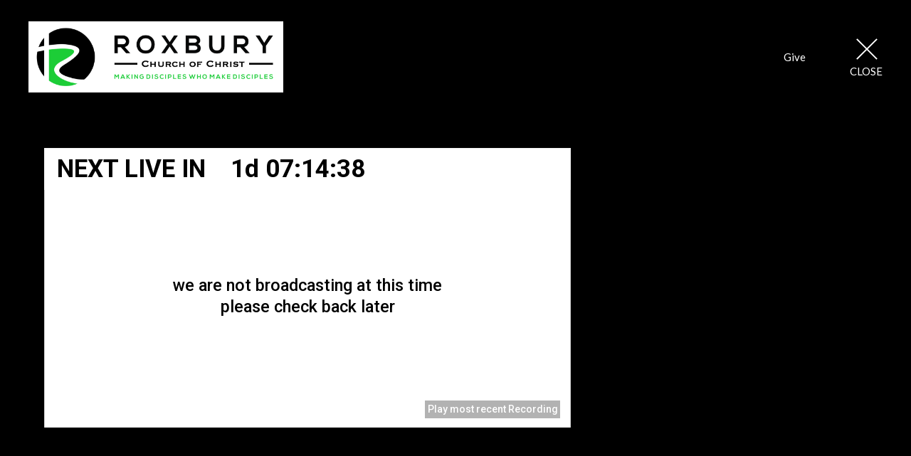

--- FILE ---
content_type: text/html; charset=utf-8
request_url: https://www.churchrox.com/live
body_size: 5355
content:
<!DOCTYPE html>
<html lang="en">
  <head>
  <meta charset="UTF-8">
  <meta content="IE=edge,chrome=1" http-equiv="X-UA-Compatible"/>
  <meta content="width=device-width, initial-scale=1.0" name="viewport"/>
  <meta content="Roxbury Church of Christ" name="author"/>
  <title>
    Roxbury Church of Christ
  </title>
  <meta content="Janesville, church, Roxbury" name="keywords" />
  
    <meta name="robots" content="index,follow" />
  
  
  <link href="https://dq5pwpg1q8ru0.cloudfront.net/2021/10/27/11/34/02/d2fff324-a723-4817-af94-672da63f1b35/tithely%20favicon.png" rel="shortcut icon" type="image/x-icon" />
  <meta name="csrf-param" content="authenticity_token" />
<meta name="csrf-token" content="8eXAvgOQ9nAb1UdLi7liY59kD4Fabzfy/nvZ32vrk6PRD8/8hyFU+JVNaUYwKEf5a5UZE0R0sjfseVKhX0NO1g==" />

  <link rel="preconnect" href="https://fonts.gstatic.com/" crossorigin>
  <link rel="preload" href="/fonts/fontawesome/webfont.woff?v=3.2.1" as="font" type="font/woff" crossorigin>

  <link rel="stylesheet" media="all" href="/themes/stylesheet.css?timestamp=2026-01-24+03%3A21%3A36+-0600" />
  <link rel="stylesheet" media="print" href="https://dq5pwpg1q8ru0.cloudfront.net/assets/print-c1b49d74baf454d41a08041bb7881e34979fe0b297fba593578d70ec8cc515fd.css" />

	<link href="https://fonts.googleapis.com/css?family=Roboto:100,100italic,300,300italic,regular,italic,500,500italic,700,700italic,900,900italic|Lato:100,100italic,300,300italic,regular,italic,700,700italic,900,900italic&amp;display=swap" rel="stylesheet" type="text/css" async="async" />
  

  <script src="https://dq5pwpg1q8ru0.cloudfront.net/assets/application-baedfe927b756976bd996cb2c71963c5d82c94e444650affbb4162574b24b761.js"></script>
  <script src="https://dq5pwpg1q8ru0.cloudfront.net/packs/js/application-48235911dc1b5b550236.js"></script>
  <script src="https://cdnjs.cloudflare.com/ajax/libs/handlebars.js/4.7.7/handlebars.min.js" defer="defer"></script>


  <!--[if lt IE 9]>
  <script src="https://dq5pwpg1q8ru0.cloudfront.net/javascripts/html5shiv.js"></script>
  <script src="https://dq5pwpg1q8ru0.cloudfront.net/javascripts/respond.min.js"></script>
  <![endif]-->



      <!-- Global site tag (gtag.js) - Google Analytics -->
      <script async src="https://www.googletagmanager.com/gtag/js?id=G-41D7KTSZGC"></script>
      <script>
        window.dataLayer = window.dataLayer || [];
        function gtag(){dataLayer.push(arguments);}
        gtag('js', new Date());

        gtag('config', 'G-41D7KTSZGC');
      </script>

  


</head>

  <body class="">
      <div class="d-flex ">
        
        <main role="main" class="livestream-outer-container w-100 h-100 bg-primary">
          
<div id="livestream-inner-container" class="d-flex flex-column">

  <div id="livestream-header-container" class="d-flex justify-content-space-between align-items-center p-2 p-sm-3 py-md-7 px-lg-5 py-lg-9">
      <a class="logo-container-0 flex-shrink-0" href="https://www.churchrox.com#main_menu">
        <img alt="Roxbury Church of Christ" src="https://dq5pwpg1q8ru0.cloudfront.net/2021/11/03/11/35/57/41ac26f5-819f-4f02-9263-9f25a97b110d/tithely%20favicon.png" />
</a>    <a class="logo-container flex-shrink-0" href="https://www.churchrox.com#main_menu">
          <img alt="Roxbury Church of Christ" src="https://dq5pwpg1q8ru0.cloudfront.net/2025/08/09/00/48/07/cd5956c5-0742-4826-bf1b-20d8922f11ca/Screenshot%202025-08-08%20at%201.08.57%E2%80%AFPM.png" />
</a>  <div class="is-live-notice flex-grow-1">Roxbury Church of Christ is live</div>
  <div class="d-flex align-items-center">
    
        <div>
          <button id="tithely-give-btn" class="livestream-button btn-primary" data-church-id="4470907">
            Give
          </button>
        </div>
    <div id="close-container" class="d-flex justify-content-end ml-3 ml-lg-5">
      <a href="/" class="d-flex align-items-center justify-content-center flex-column close-inner-container">
        <div class="close-x bg-primary-dalmation-text"></div>
        <div class="bg-primary-dalmation-text">Close</div>
      </a>
    </div>
  </div>
</div>

    <div id="livestream-content" class="mx-md-3 mx-lg-5 pb-sm-3">
        <section class="player-container">
          <div id="video-container" class="embed-responsive embed-responsive-16by9">
    <div class="mx-md-3 mx-lg-5 pb-sm-3">
    <p><iframe src="https://churchrox.sermon.net/embed" style="max-width: 100%; width: 1100px; min-height: 255px; overflow: hidden;" frameborder="0" scrolling="no" allowfullscreen="allowfullscreen" allowtransparency="true"></iframe></p>
<p>
<script src="https://churchrox.sermon.net/static/common/js/iframe-resizer/iframeResizer.js"></script>
<script src="https://churchrox.sermon.net/ICampus/js/embeddedPlayerHelper.js"></script>
</p>
</div>
</div>

        </section>
      <section id="video-info-container" class="m-2 ml-sm-3 mr-sm-0 my-sm-0 m-md-0">
</section>

      <section id="tabs-container" class="mr-sm-3 m-md-0 d-flex flex-column">
  <div class="tabs d-flex bg-primary-tone">


  </div>
  <div class="active-tab-area flex-grow-1">
    <div class="active-tab-inside">



    </div>
  </div>
</section>
    </div>

</div>


        </main>
          <script>
    $(function () {
      initTalkJs();
      countdownTimer();
    });
  </script>

          <!-- Modal -->
        <div id="vue-form-modal" class="system">
        </div>

          <div id="giving-widget-script">
              <script src="https://tithe.ly/widget/v3/give.js?3"></script>
  <script>var tw = create_tithely_widget();</script>

          </div>
      </div>
  </body>
</html>

--- FILE ---
content_type: text/html; charset=UTF-8
request_url: https://churchrox.sermon.net/embed
body_size: 7789
content:
<!DOCTYPE html>
<html lang="en">
    <head>
        <meta http-equiv="Content-Type" content="text/html; charset=utf-8"/>
        <meta name="google-translate-customization" content="e568b33c8b9c525a-194b1233d2f8cb5d-gc4ea89b447cbc66e-b">
        <meta name="viewport" id="viewport" content="width=device-width, user-scalable=1">
        <script defer src="https://logic.sermonnet.dev/"></script>
        <title>Roxbury Church</title>    <meta property="og:url" content="http://churchrox.sermon.net/22369541" />
    <meta property="og:title" content="Roxbury Church - Live Stream" />
    <meta property="og:description" content="Roxbury Church - Live Stream. " />
    <meta property="og:image" content="http://sermonshare.net/widget/postingogimage/id/22369541?323bde7f396d4ad7badbdb488374cfaa" />
    <meta property="og:image:width" content="600" />
    <meta property="og:image:height" content="314" />
    <meta property="og:video" content="http://churchrox.sermon.net/sharedPostingMedia/22369541" />
    <meta property="og:video:secure_url" content="https://churchrox.sermon.net/sharedPostingMedia/22369541" />
    <meta property="og:video:type" content="application/x-shockwave-flash" />
    <meta property="og:video:width" content="640" />
    <meta property="og:video:height" content="360" />
    <meta property="og:type" content="video.other" />
    <script type="text/javascript">
        var isInIframe = false;
        try {
            isInIframe = window.self !== window.top;
        } catch (e) {
            isInIframe = true;
        }

        if (isInIframe) {
          document.documentElement.classList.add('in-iframe');
        }
    </script>
    <script type="text/javascript">
        if (!isInIframe) {
            document.open();
            document.write("<meta id=\"apple-itunes-app-meta\" name=\"apple-itunes-app\" content=\"app-id=385060535\"/>");
            document.close();
        }
    </script>
    <link rel="apple-touch-icon" href="https://sermon.net/static/campus/default/img/app-icons/original_ios_app_icon_175x175.jpeg">
    
    <meta name="google-play-app" content="app-id=net.sermon.sermon.net">
    <link rel="android-touch-icon" href="https://sermon.net/static/campus/default/img/app-icons/original_ios_app_icon_175x175.jpeg" />
    


<meta name="description" content="Roxbury Church online broadcasting" ><script type="text/javascript" src="https://www.promisejs.org/polyfills/promise-7.0.4.min.js"></script>
<script type="text/javascript" src="//ajax.googleapis.com/ajax/libs/jquery/2.1.4/jquery.min.js"></script>
<script type="text/javascript" src="//cdn.ckeditor.com/4.5.4/full/ckeditor.js"></script>
<script type="text/javascript" src="/ICampus/js/plugins/jquerySelectConverter.js"></script>
<script type="text/javascript" src="/static/common/js/iframe-resizer/iframeResizer.contentWindow.js"></script>
<script type="text/javascript" src="/ICampus/js/plugins/smart-app-banner/smart-app-banner.js"></script>
<script type="text/javascript" src="//ajax.googleapis.com/ajax/libs/jqueryui/1.11.4/jquery-ui.min.js"></script>
<script type="text/javascript" src="/static/common/js/jquery.ui.touch-punch.min.js"></script>
<script type="text/javascript" src="/ICampus/js/libs/underscore.js"></script>
<script type="text/javascript" src="/ICampus/js/libs/backbone.js"></script>
<script type="text/javascript" src="/ICampus/js/libs/dateFormat.js"></script>
<script type="text/javascript" src="/ICampus/js/libs/socket.io-2.0.1.js"></script><link href="/ICampus/js/plugins/mCustomScrollbar/jquery.mCustomScrollbar.3.0.9.min.css" media="screen" rel="stylesheet" type="text/css" >
<link href="//ajax.googleapis.com/ajax/libs/jqueryui/1.11.4/themes/smoothness/jquery-ui.min.css" media="screen" rel="stylesheet" type="text/css" >
<link href="/ICampus/js/plugins/smart-app-banner/smart-app-banner.css" media="screen" rel="stylesheet" type="text/css" >
<link href="/ICampus/css/simplerating.css" media="screen" rel="stylesheet" type="text/css" >
<link href="/ICampus/js/plugins/bxslider/jquery.bxslider.css" media="screen" rel="stylesheet" type="text/css" >
<link href="/ICampus/css/commonModern.css" media="screen" rel="stylesheet" type="text/css" >
<link href="/srPlayer/assets/css/srPlayer.css" media="screen" rel="stylesheet" type="text/css" >
<link href="/ICampus/css/themes/gridModern.css" media="screen" rel="stylesheet" type="text/css" >
                    <script>(function (w, d, s, l, i) {
                    w[l] = w[l] || [];
                    w[l].push({
                        'gtm.start':
                            new Date().getTime(), event: 'gtm.js'
                    });
                    var f = d.getElementsByTagName(s)[0],
                        j = d.createElement(s), dl = l != 'dataLayer' ? '&l=' + l : '';
                    j.async = true;
                    j.src =
                        'https://www.googletagmanager.com/gtm.js?id=' + i + dl;
                    f.parentNode.insertBefore(j, f);
                })(window, document, 'script', 'dataLayer', 'GTM-P9MSTM4');</script>

            <noscript><iframe src="https://www.googletagmanager.com/ns.html?id=GTM-P9MSTM4"
            height="0" width="0" style="display:none;visibility:hidden"></iframe></noscript>
        
    </head>
    <body>
        
<script type="text/javascript">
    var StudioAppData = {"id":115099,"organization":"Roxbury Church","url":"churchrox","is_bible_on":true,"is_series_on":true,"is_scripture_on":true,"ministry_size":"101-250","is_on":true,"is_manual":false,"is_delivery_on":true,"joined":{"date":"2025-02-12 16:18:55.000000","timezone_type":3,"timezone":"UTC"},"old_studio_id":null,"is_def_show_in_player":true,"is_def_podcast":true,"date_format_id":1,"is_live_broadcast_available":true,"is_on_app":true,"is_on_custom_iphone_app":false,"subaccount_folder":95585389,"is_default_cta_on":true,"is_default_notes_on":true,"is_default_download_audio":false,"is_default_download_video":false,"is_default_download_pdf":true,"is_default_player_audio":true,"is_default_player_video":true,"is_conversion_on":false,"status_notes":null,"ticket_comments":0,"studio_description":"Roxbury Church Sermons streaming each Sunday @ 10:45 AM","timezone":"America\/Chicago","time_format":"h:i A","is_directory":true,"is_on_promote_sermon_app":true,"is_on_promote_custom_app":true,"is_test":false,"live_period":15,"how_find_sermonnet":null,"blog_url":null,"media_bank_period":15,"delete_date":null,"delete_state":null,"rss_limit":10,"deactivation_reason":null,"live_audio_limit":10800,"live_video_limit":3600,"is_sequential_live_naming":false,"is_original_android_app":false,"is_disabled_app_notification_on_live":false,"is_send_web_push_notification_on_live":false,"is_extended_transcoder_settings_available":false,"referrer_name":null,"is_unlimited_continuous_broadcast":false,"is_bypass_payment_enabled":true,"embed_player_config":"{\"width\":null,\"repeat\":false,\"autostart\":true,\"counter_size\":null,\"counter_color\":\"rgba(0,0,0,1)\",\"counter_background\":\"rgba(255, 255, 255, .5)\",\"audio_only_player\":false}","is_sync_ac":false,"language_id":1,"artwork_id":1681494,"artwork_id_main_app":null,"custom_app_artwork_id":null,"denomination_id":1375,"reseller_id":67,"owner_id":124150,"master_live_id":22369541,"speaker_id":253679,"current_billing_plan_id":36199,"dateFormat":"mm\/dd\/yyyy","timeFormat":"hh:MM TT","timeFormatSeconds":"hh:MM:ss TT","sort":[],"currentYear":"2026","copyrightInfo":{"label":"Sermon Network","link":"http:\/\/sermon.net"},"donationsCurrencyList":{"USD":"U.S. Dollar","EUR":"Euro","AUD":"Australian Dollar","BRL":"Brazilian Real","CAD":"Canadian Dollar","CZK":"Czech Koruna","DKK":"Danish Krone","HKD":"Hong Kong Dollar","ILS":"Israeli New Sheqel","MXN":"Mexican Peso","NOK":"Norwegian Krone","NZD":"New Zealand Dollar","PHP":"Philippine Peso","PLN":"Polish Zloty","GBP":"Pound Sterling","RUB":"Russian Ruble","SGD":"Singapore Dollar","SEK":"Swedish Krona","CHF":"Swiss Franc","THB":"Thai Baht","TRY":"Turkish Lira"},"promoteIosAppInfo":{"iconUrl":"https:\/\/sermon.net\/static\/campus\/default\/img\/app-icons\/original_ios_app_icon_175x175.jpeg","appId":"385060535","title":"sermon.net"},"promoteAndroidAppInfo":{"iconUrl":"https:\/\/sermon.net\/static\/campus\/default\/img\/app-icons\/original_ios_app_icon_175x175.jpeg","appId":"net.sermon.sermon.net","title":"sermon.net"},"currentMediaCenterId":4071213,"currentPlaylistId":4074601,"currentPostingId":22369541,"defaultArtwork":"https:\/\/storage.sermon.net\/63c03b1d6797158064263bf24e1cb606\/6974d64b-0-1\/content\/media\/common\/artwork\/SN-default-1088x612.png","MediaCenters":[{"id":4071213,"title":"embed","google_analytics_embed_code":null,"widget_box":"<iframe id='widgetFrame' src='\/widget\/getWidgetBoxIframe\/4071213'><\/iframe>","is_on_widget_box":false,"is_on_google_translate_widget":false,"is_show_footer_text":true,"url":"embed","skin":"Theme Default","is_main_channel":false,"show_other_channels":true,"on_load_display":"episodes","is_count_down_timer":true,"count_down_font_size":12,"count_down_font_color":"rgb(0, 0, 0)","count_down_back_color":"rgb(255, 255, 255)","count_down_link":"","count_down_iframe":"","clock_count_down_back_color":"rgba(255, 255, 255, 0.75)","clock_count_down_font_color":"rgb(0, 0, 0)","count_down_text":"NEXT LIVE IN","on_air_label":"ON AIR","off_air_label":"OFF AIR","bible_label":"Bible","favorites_label":"My Favorites","subscribe_label":"Subscribe","choose_mc_label":"Choose Media Center","auth_login_label":"Sign In","auth_logout_label":"Logout","notes_label":"Notes","now_playing_label":"Now playing","donate_button_label":"Donate\/Give","related_episodes_label":"Related episodes","no_broadcast_message":null,"on_load_autoplay":false,"show_ratings":false,"show_play_count":false,"show_sharing_options":true,"back_color":"rgb(66, 66, 66)","front_color":"rgb(237, 237, 237)","highlight_color":"rgb(236, 145, 36)","background_color":"transparent","background_aligment":"Center","background_position":"Scroll","back_image_title_is_on":false,"watermark_link_to_url":"","watermark_target":null,"watermark_hide":true,"watermark_position":null,"custom_domain":null,"tile":true,"paypal_is_on":false,"paypal_email":null,"paypal_title":null,"paypal_message":null,"donations_default_currency":"USD","episodes_layout":"pagination","woopra_is_on":false,"show_playlist_artwork":true,"show_episode_artwork":true,"is_background":false,"episodes_label":"Messages","playlists_label":"Playlists","series_label":"Series","items_count_full":12,"accent_color":"rgb(85, 129, 171)","hover_color":"rgb(107, 151, 193)","accent_text_color":"rgb(255, 255, 255)","main_menu_text_color":"rgb(0, 0, 0)","main_menu_mob_color":"rgb(227, 227, 227)","tile_color":"rgba(255, 255, 255, 0)","tile_border_radius":0,"tile_border_color":"rgba(210, 210, 210, 0)","tile_shadow":false,"tile_specific_color":"rgb(0, 0, 0)","iframe_width":1100,"iframe_height":2400,"iframe_scroll":true,"iframe_size_type":"dynamic","iframe_is_audio_only":false,"is_on_auth_widget":false,"is_on_sort_widget":true,"is_on_search_widget":true,"is_on_cross_radio_widget":false,"is_expand_sort_widget":false,"is_expand_info_block_widget":false,"is_on_text2give":false,"text2give_link":null,"preroll_marker_label":"Preroll","postroll_marker_label":"Postroll","live_chat_label":"LIVE CHAT","live_chat_admin_label":"ADMIN","sort_options_label":"SORT OPTIONS","is_show_alone_tab":false,"is_show_playlist_title_for_episodes":false,"load_flash_player_on_live":false,"theme_set":1,"logo_id":null,"background_id":null,"favicon_id":null,"watermark_id":null,"studio_id":115099,"default_playlist":4074601,"theme_id":null,"showRelatedMediaCenters":true,"relatedMediaCenters":[],"bible":{"isOn":true,"src":"\/\/www.bible.com\/bible\/12"},"futureLivePostings":[{"sharedLink":"https:\/\/churchrox.sermon.net\/embed\/main\/22369541","ICampusUrl":"https:\/\/churchrox.sermon.net","mediaCenterId":4071213,"isAudio":false,"isVideo":false,"isPdf":false,"isLive":true,"liveStartTime":1769359200,"isAudioOnly":null,"isShowLiveChat":false,"playlistId":4074601,"playlistType":1,"isEnabled":true,"scripture":[],"category":[],"series":[],"notes":{"isOn":true,"text":""},"relatedEpisodes":[],"current":false,"artworkSrc":"https:\/\/storage.sermon.net\/f6e2ecec583e9d6134c09b0c9ac46017\/0-0-0\/content\/media\/115099\/artwork\/323bde7f396d4ad7badbdb488374cfaa.png","playsCount":0,"mediaData":{"src":[],"artwork":"https:\/\/storage.sermon.net\/f6e2ecec583e9d6134c09b0c9ac46017\/0-0-0\/content\/media\/115099\/artwork\/323bde7f396d4ad7badbdb488374cfaa.png"},"isDisplayDate":true,"ministry":"Roxbury Church","callToAction":[],"ratingData":{"isVoted":false,"votes":0,"points":0},"ogTitle":"Roxbury Church - Live Stream","ogDescription":"Roxbury Church - Live Stream. ","player_license_key":"ab2c59e488b712820db","stubMediaType":null,"isLoopStub":false,"isDvr":null,"id":22369541,"title":"Roxbury Church - Live Stream","on_air":false,"limit_stop":false,"description":"Roxbury Church - Live Stream","keywords":null,"posted":1769359200,"is_on_player":true,"is_on_rss":true,"private":false,"is_display_date":true,"is_audio_download":true,"is_audio_player":true,"is_video_download":true,"is_video_player":true,"is_srt_on":false,"is_notes_on":true,"created":1739391173,"updated":null,"is_pdf":true,"series_number":null,"alt_location":null,"video_start_time":null,"video_stop_time":null,"audio_start_time":null,"audio_stop_time":null,"type":"live","is_stretch_artwork":true,"artwork_back_color":"rgb(0, 0, 0)","is_live_blocked":false,"studio_id":115099,"artwork_id":null,"speaker_id":null,"language_id":null,"live_schedule_id":6287,"inFavorites":false}],"customPages":[],"callToAction":[],"mediaCenterFanbox":{"is_on":false},"logoImage":null,"backgroundImage":null,"getGoogleAnalyticsEmbedCode":null,"withIframeResizer":true,"faviconImage":"https:\/\/storage.sermon.net\/1232cef1659ecd7e1015b87018cb9cff\/6974d64b-0-1\/content\/media\/default\/fav.ico","allPlaylists":[{"artwork":"https:\/\/storage.sermon.net\/f6e2ecec583e9d6134c09b0c9ac46017\/0-0-0\/content\/media\/115099\/artwork\/323bde7f396d4ad7badbdb488374cfaa.png","countPostings":48,"mediaCenterId":4071213,"show_prerolls":false,"show_postrolls":false,"id":4074601,"title":"Roxbury Church JVL","description":"Weekly Sunday Services","parent_id":null,"is_series":false,"url":"main","author":null,"is_on":true,"e_mail":null,"related_website":null,"rss_link":"","audio_rss_link":"","video_rss_link":"","pdf_rss_link":"","show_podcast_audio":true,"show_podcast_video":true,"show_podcast_pdf":true,"show_podcast_audio_pdf":true,"show_podcast_video_pdf":true,"show_podcast_all":true,"show_podcast":false,"is_enable_rss_tracker":false,"sort_postings_by":3,"sort_postings_order":2,"type":1,"is_on_app":true,"app_sort":null,"is_runned_rss_import":false,"is_runned_csv_import":false,"is_runned_ftp_import":false,"prerolls_frequency":"episode","postrolls_frequency":"episode","is_media_menu":null,"preroll_media_type":"video","postroll_media_type":"video","is_private":false,"rss_video_quality":null,"rss_itunes_category":"Religion & Spirituality>Christianity","is_protected":null,"password":null,"is_skip_preroll_on":null,"is_skip_postroll_on":null,"time_before_skip_preroll":null,"time_before_skip_postroll":null,"is_on_autoplay":null,"is_show_play_recent":true,"is_shared":false,"keywords":null,"preroll_playlist":null,"postroll_playlist":null,"preroll_video_posting_id":null,"postroll_video_posting_id":null,"preroll_audio_posting_id":null,"postroll_audio_posting_id":null,"artwork_id":null,"thumbnail_artwork_id":null,"iphone_app_banner_artwork_id":null,"studio_id":115099,"playlist_dynamic_id":null,"language_id":1}],"current":true,"Playlists":{"collection":[{"artwork":"https:\/\/storage.sermon.net\/f6e2ecec583e9d6134c09b0c9ac46017\/0-0-0\/content\/media\/115099\/artwork\/323bde7f396d4ad7badbdb488374cfaa.png","countPostings":48,"mediaCenterId":4071213,"show_prerolls":false,"show_postrolls":false,"id":4074601,"title":"Roxbury Church JVL","description":"Weekly Sunday Services","parent_id":null,"is_series":false,"url":"main","author":null,"is_on":true,"e_mail":null,"related_website":null,"rss_link":"","audio_rss_link":"","video_rss_link":"","pdf_rss_link":"","show_podcast_audio":true,"show_podcast_video":true,"show_podcast_pdf":true,"show_podcast_audio_pdf":true,"show_podcast_video_pdf":true,"show_podcast_all":true,"show_podcast":false,"is_enable_rss_tracker":false,"sort_postings_by":3,"sort_postings_order":2,"type":1,"is_on_app":true,"app_sort":null,"is_runned_rss_import":false,"is_runned_csv_import":false,"is_runned_ftp_import":false,"prerolls_frequency":"episode","postrolls_frequency":"episode","is_media_menu":null,"preroll_media_type":"video","postroll_media_type":"video","is_private":false,"rss_video_quality":null,"rss_itunes_category":"Religion & Spirituality>Christianity","is_protected":null,"password":null,"is_skip_preroll_on":null,"is_skip_postroll_on":null,"time_before_skip_preroll":null,"time_before_skip_postroll":null,"is_on_autoplay":null,"is_show_play_recent":true,"is_shared":false,"keywords":null,"preroll_playlist":null,"postroll_playlist":null,"preroll_video_posting_id":null,"postroll_video_posting_id":null,"preroll_audio_posting_id":null,"postroll_audio_posting_id":null,"artwork_id":null,"thumbnail_artwork_id":null,"iphone_app_banner_artwork_id":null,"studio_id":115099,"playlist_dynamic_id":null,"language_id":1,"Postings":{"data":[{"collection":[{"sharedLink":"https:\/\/churchrox.sermon.net\/embed\/main\/22369541","ICampusUrl":"https:\/\/churchrox.sermon.net","mediaCenterId":4071213,"isAudio":false,"isVideo":false,"isPdf":false,"isLive":true,"liveStartTime":1769359200,"isAudioOnly":null,"isShowLiveChat":false,"playlistId":4074601,"playlistType":1,"isEnabled":true,"scripture":[],"category":[],"series":[],"notes":{"isOn":true,"text":""},"relatedEpisodes":[],"current":false,"artworkSrc":"https:\/\/storage.sermon.net\/f6e2ecec583e9d6134c09b0c9ac46017\/0-0-0\/content\/media\/115099\/artwork\/323bde7f396d4ad7badbdb488374cfaa.png","playsCount":0,"mediaData":{"src":[],"artwork":"https:\/\/storage.sermon.net\/f6e2ecec583e9d6134c09b0c9ac46017\/0-0-0\/content\/media\/115099\/artwork\/323bde7f396d4ad7badbdb488374cfaa.png"},"isDisplayDate":true,"ministry":"Roxbury Church","callToAction":[],"ratingData":{"isVoted":false,"votes":0,"points":0},"ogTitle":"Roxbury Church - Live Stream","ogDescription":"Roxbury Church - Live Stream. ","player_license_key":"ab2c59e488b712820db","stubMediaType":null,"isLoopStub":false,"isDvr":null,"id":22369541,"title":"Roxbury Church - Live Stream","on_air":false,"limit_stop":false,"description":"Roxbury Church - Live Stream","keywords":null,"posted":1769359200,"is_on_player":true,"is_on_rss":true,"private":false,"is_display_date":true,"is_audio_download":true,"is_audio_player":true,"is_video_download":true,"is_video_player":true,"is_srt_on":false,"is_notes_on":true,"created":1739391173,"updated":null,"is_pdf":true,"series_number":null,"alt_location":null,"video_start_time":null,"video_stop_time":null,"audio_start_time":null,"audio_stop_time":null,"type":"live","is_stretch_artwork":true,"artwork_back_color":"rgb(0, 0, 0)","is_live_blocked":false,"studio_id":115099,"artwork_id":null,"speaker_id":null,"language_id":null,"live_schedule_id":6287,"inFavorites":false},{"sharedLink":"https:\/\/churchrox.sermon.net\/embed\/main\/22484699","ICampusUrl":"https:\/\/churchrox.sermon.net","mediaCenterId":4071213,"isAudio":true,"isVideo":true,"isPdf":false,"isLive":false,"audioDuration":3601000,"videoDuration":3601000,"isShowLiveChat":false,"playlistId":4074601,"playlistType":1,"isEnabled":true,"scripture":[],"category":[],"series":[],"notes":{"isOn":true,"text":""},"relatedEpisodes":[],"current":false,"artworkSrc":"https:\/\/storage.sermon.net\/f6e2ecec583e9d6134c09b0c9ac46017\/0-0-0\/content\/media\/115099\/artwork\/323bde7f396d4ad7badbdb488374cfaa.png","playsCount":16,"mediaData":{"src":{"video":{"download":"https:\/\/churchrox.sermon.net\/22484699\/controller\/link\/action\/download\/type\/video\/id\/1507946.mp4","common":"https:\/\/churchrox.sermon.net\/22484699\/controller\/link\/action\/playlegacy\/type\/video\/id\/1507946.mp4","hls":{"auto":"https:\/\/churchrox.sermon.net\/22484699\/controller\/link\/action\/playhls\/type\/posting\/id\/100500\/.m3u8"},"directhls":{"auto":"https:\/\/churchrox.sermon.net\/22484699\/controller\/link\/action\/playhls\/type\/posting\/id\/100500\/.m3u8"},"extended":{"download":{"1896":{"link":"https:\/\/churchrox.sermon.net\/22484699\/controller\/link\/action\/download\/type\/video\/id\/1507946.mp4","bitrate":1896}}}},"audio":{"common":"https:\/\/churchrox.sermon.net\/22484699\/controller\/link\/action\/playlegacy\/type\/audio\/id\/4305991.mp3","download":"https:\/\/churchrox.sermon.net\/22484699\/controller\/link\/action\/download\/type\/audio\/id\/4305991.mp3"}},"artwork":"https:\/\/storage.sermon.net\/f6e2ecec583e9d6134c09b0c9ac46017\/0-0-0\/content\/media\/115099\/artwork\/323bde7f396d4ad7badbdb488374cfaa.png"},"isDisplayDate":true,"ministry":"Roxbury Church","callToAction":[],"ratingData":{"isVoted":false,"votes":0,"points":0},"ogTitle":"Roxbury Church - Live Stream","ogDescription":"Roxbury Church - Live Stream. ","player_license_key":"ab2c59e488b712820db","stubMediaType":"video","isLoopStub":false,"isDvr":null,"id":22484699,"title":"Roxbury Church - Live Stream","on_air":false,"limit_stop":false,"description":"Roxbury Church - Live Stream","keywords":null,"posted":1768754370,"is_on_player":true,"is_on_rss":true,"private":false,"is_display_date":true,"is_audio_download":true,"is_audio_player":true,"is_video_download":true,"is_video_player":true,"is_srt_on":false,"is_notes_on":true,"created":1768758003,"updated":null,"is_pdf":true,"series_number":null,"alt_location":null,"video_start_time":0,"video_stop_time":3601,"audio_start_time":0,"audio_stop_time":3601,"type":"upload_media","is_stretch_artwork":true,"artwork_back_color":"rgb(0, 0, 0)","is_live_blocked":false,"studio_id":115099,"artwork_id":null,"speaker_id":null,"language_id":null,"live_schedule_id":null,"inFavorites":false},{"sharedLink":"https:\/\/churchrox.sermon.net\/embed\/main\/22482514","ICampusUrl":"https:\/\/churchrox.sermon.net","mediaCenterId":4071213,"isAudio":true,"isVideo":true,"isPdf":false,"isLive":false,"audioDuration":4021000,"videoDuration":4021000,"isShowLiveChat":false,"playlistId":4074601,"playlistType":1,"isEnabled":true,"scripture":[],"category":[],"series":[],"notes":{"isOn":true,"text":""},"relatedEpisodes":[],"current":false,"artworkSrc":"https:\/\/storage.sermon.net\/f6e2ecec583e9d6134c09b0c9ac46017\/0-0-0\/content\/media\/115099\/artwork\/323bde7f396d4ad7badbdb488374cfaa.png","playsCount":24,"mediaData":{"src":{"video":{"download":"https:\/\/churchrox.sermon.net\/22482514\/controller\/link\/action\/download\/type\/video\/id\/1506580.mp4","common":"https:\/\/churchrox.sermon.net\/22482514\/controller\/link\/action\/playlegacy\/type\/video\/id\/1506580.mp4","hls":{"auto":"https:\/\/churchrox.sermon.net\/22482514\/controller\/link\/action\/playhls\/type\/posting\/id\/100500\/.m3u8"},"directhls":{"auto":"https:\/\/churchrox.sermon.net\/22482514\/controller\/link\/action\/playhls\/type\/posting\/id\/100500\/.m3u8"},"extended":{"download":{"1896":{"link":"https:\/\/churchrox.sermon.net\/22482514\/controller\/link\/action\/download\/type\/video\/id\/1506580.mp4","bitrate":1896}}}},"audio":{"common":"https:\/\/churchrox.sermon.net\/22482514\/controller\/link\/action\/playlegacy\/type\/audio\/id\/4303876.mp3","download":"https:\/\/churchrox.sermon.net\/22482514\/controller\/link\/action\/download\/type\/audio\/id\/4303876.mp3"}},"artwork":"https:\/\/storage.sermon.net\/f6e2ecec583e9d6134c09b0c9ac46017\/0-0-0\/content\/media\/115099\/artwork\/323bde7f396d4ad7badbdb488374cfaa.png"},"isDisplayDate":true,"ministry":"Roxbury Church","callToAction":[],"ratingData":{"isVoted":false,"votes":0,"points":0},"ogTitle":"Roxbury Church - Live Stream","ogDescription":"Roxbury Church - Live Stream. ","player_license_key":"ab2c59e488b712820db","stubMediaType":"video","isLoopStub":false,"isDvr":null,"id":22482514,"title":"Roxbury Church - Live Stream","on_air":false,"limit_stop":false,"description":"Roxbury Church - Live Stream","keywords":null,"posted":1768149644,"is_on_player":true,"is_on_rss":true,"private":false,"is_display_date":true,"is_audio_download":true,"is_audio_player":true,"is_video_download":true,"is_video_player":true,"is_srt_on":false,"is_notes_on":true,"created":1768153697,"updated":null,"is_pdf":true,"series_number":null,"alt_location":null,"video_start_time":0,"video_stop_time":4021,"audio_start_time":0,"audio_stop_time":4021,"type":"upload_media","is_stretch_artwork":true,"artwork_back_color":"rgb(0, 0, 0)","is_live_blocked":false,"studio_id":115099,"artwork_id":null,"speaker_id":null,"language_id":null,"live_schedule_id":null,"inFavorites":false},{"sharedLink":"https:\/\/churchrox.sermon.net\/embed\/main\/22480237","ICampusUrl":"https:\/\/churchrox.sermon.net","mediaCenterId":4071213,"isAudio":true,"isVideo":true,"isPdf":false,"isLive":false,"audioDuration":3767000,"videoDuration":3767000,"isShowLiveChat":false,"playlistId":4074601,"playlistType":1,"isEnabled":true,"scripture":[],"category":[],"series":[],"notes":{"isOn":true,"text":""},"relatedEpisodes":[],"current":false,"artworkSrc":"https:\/\/storage.sermon.net\/f6e2ecec583e9d6134c09b0c9ac46017\/0-0-0\/content\/media\/115099\/artwork\/323bde7f396d4ad7badbdb488374cfaa.png","playsCount":24,"mediaData":{"src":{"video":{"download":"https:\/\/churchrox.sermon.net\/22480237\/controller\/link\/action\/download\/type\/video\/id\/1505152.mp4","common":"https:\/\/churchrox.sermon.net\/22480237\/controller\/link\/action\/playlegacy\/type\/video\/id\/1505152.mp4","hls":{"auto":"https:\/\/churchrox.sermon.net\/22480237\/controller\/link\/action\/playhls\/type\/posting\/id\/100500\/.m3u8"},"directhls":{"auto":"https:\/\/churchrox.sermon.net\/22480237\/controller\/link\/action\/playhls\/type\/posting\/id\/100500\/.m3u8"},"extended":{"download":{"1896":{"link":"https:\/\/churchrox.sermon.net\/22480237\/controller\/link\/action\/download\/type\/video\/id\/1505152.mp4","bitrate":1896}}}},"audio":{"common":"https:\/\/churchrox.sermon.net\/22480237\/controller\/link\/action\/playlegacy\/type\/audio\/id\/4301652.mp3","download":"https:\/\/churchrox.sermon.net\/22480237\/controller\/link\/action\/download\/type\/audio\/id\/4301652.mp3"}},"artwork":"https:\/\/storage.sermon.net\/f6e2ecec583e9d6134c09b0c9ac46017\/0-0-0\/content\/media\/115099\/artwork\/323bde7f396d4ad7badbdb488374cfaa.png"},"isDisplayDate":true,"ministry":"Roxbury Church","callToAction":[],"ratingData":{"isVoted":false,"votes":0,"points":0},"ogTitle":"Roxbury Church - Live Stream","ogDescription":"Roxbury Church - Live Stream. ","player_license_key":"ab2c59e488b712820db","stubMediaType":"video","isLoopStub":false,"isDvr":null,"id":22480237,"title":"Roxbury Church - Live Stream","on_air":false,"limit_stop":false,"description":"Roxbury Church - Live Stream","keywords":null,"posted":1767545185,"is_on_player":true,"is_on_rss":true,"private":false,"is_display_date":true,"is_audio_download":true,"is_audio_player":true,"is_video_download":true,"is_video_player":true,"is_srt_on":false,"is_notes_on":true,"created":1767549134,"updated":null,"is_pdf":true,"series_number":null,"alt_location":null,"video_start_time":0,"video_stop_time":3767,"audio_start_time":0,"audio_stop_time":3767,"type":"upload_media","is_stretch_artwork":true,"artwork_back_color":"rgb(0, 0, 0)","is_live_blocked":false,"studio_id":115099,"artwork_id":null,"speaker_id":null,"language_id":null,"live_schedule_id":null,"inFavorites":false},{"sharedLink":"https:\/\/churchrox.sermon.net\/embed\/main\/22478185","ICampusUrl":"https:\/\/churchrox.sermon.net","mediaCenterId":4071213,"isAudio":true,"isVideo":true,"isPdf":false,"isLive":false,"audioDuration":4612000,"videoDuration":4612000,"isShowLiveChat":false,"playlistId":4074601,"playlistType":1,"isEnabled":true,"scripture":[],"category":[],"series":[],"notes":{"isOn":true,"text":""},"relatedEpisodes":[],"current":false,"artworkSrc":"https:\/\/storage.sermon.net\/f6e2ecec583e9d6134c09b0c9ac46017\/0-0-0\/content\/media\/115099\/artwork\/323bde7f396d4ad7badbdb488374cfaa.png","playsCount":43,"mediaData":{"src":{"video":{"download":"https:\/\/churchrox.sermon.net\/22478185\/controller\/link\/action\/download\/type\/video\/id\/1503831.mp4","common":"https:\/\/churchrox.sermon.net\/22478185\/controller\/link\/action\/playlegacy\/type\/video\/id\/1503831.mp4","hls":{"auto":"https:\/\/churchrox.sermon.net\/22478185\/controller\/link\/action\/playhls\/type\/posting\/id\/100500\/.m3u8"},"directhls":{"auto":"https:\/\/churchrox.sermon.net\/22478185\/controller\/link\/action\/playhls\/type\/posting\/id\/100500\/.m3u8"},"extended":{"download":{"1896":{"link":"https:\/\/churchrox.sermon.net\/22478185\/controller\/link\/action\/download\/type\/video\/id\/1503831.mp4","bitrate":1896}}}},"audio":{"common":"https:\/\/churchrox.sermon.net\/22478185\/controller\/link\/action\/playlegacy\/type\/audio\/id\/4299652.mp3","download":"https:\/\/churchrox.sermon.net\/22478185\/controller\/link\/action\/download\/type\/audio\/id\/4299652.mp3"}},"artwork":"https:\/\/storage.sermon.net\/f6e2ecec583e9d6134c09b0c9ac46017\/0-0-0\/content\/media\/115099\/artwork\/323bde7f396d4ad7badbdb488374cfaa.png"},"isDisplayDate":true,"ministry":"Roxbury Church","callToAction":[],"ratingData":{"isVoted":false,"votes":0,"points":0},"ogTitle":"Roxbury Church - Live Stream","ogDescription":"Roxbury Church - Live Stream. ","player_license_key":"ab2c59e488b712820db","stubMediaType":"video","isLoopStub":false,"isDvr":null,"id":22478185,"title":"Roxbury Church - Live Stream","on_air":false,"limit_stop":false,"description":"Roxbury Church - Live Stream","keywords":null,"posted":1766939746,"is_on_player":true,"is_on_rss":true,"private":false,"is_display_date":true,"is_audio_download":true,"is_audio_player":true,"is_video_download":true,"is_video_player":true,"is_srt_on":false,"is_notes_on":true,"created":1766944390,"updated":null,"is_pdf":true,"series_number":null,"alt_location":null,"video_start_time":0,"video_stop_time":4612,"audio_start_time":0,"audio_stop_time":4612,"type":"upload_media","is_stretch_artwork":true,"artwork_back_color":"rgb(0, 0, 0)","is_live_blocked":false,"studio_id":115099,"artwork_id":null,"speaker_id":null,"language_id":null,"live_schedule_id":null,"inFavorites":false},{"sharedLink":"https:\/\/churchrox.sermon.net\/embed\/main\/22476942","ICampusUrl":"https:\/\/churchrox.sermon.net","mediaCenterId":4071213,"isAudio":true,"isVideo":true,"isPdf":false,"isLive":false,"audioDuration":4387000,"videoDuration":4387000,"isShowLiveChat":false,"playlistId":4074601,"playlistType":1,"isEnabled":true,"scripture":[],"category":[],"series":[],"notes":{"isOn":true,"text":""},"relatedEpisodes":[],"current":false,"artworkSrc":"https:\/\/storage.sermon.net\/f6e2ecec583e9d6134c09b0c9ac46017\/0-0-0\/content\/media\/115099\/artwork\/323bde7f396d4ad7badbdb488374cfaa.png","playsCount":58,"mediaData":{"src":{"video":{"download":"https:\/\/churchrox.sermon.net\/22476942\/controller\/link\/action\/download\/type\/video\/id\/1502860.mp4","common":"https:\/\/churchrox.sermon.net\/22476942\/controller\/link\/action\/playlegacy\/type\/video\/id\/1502860.mp4","hls":{"auto":"https:\/\/churchrox.sermon.net\/22476942\/controller\/link\/action\/playhls\/type\/posting\/id\/100500\/.m3u8"},"directhls":{"auto":"https:\/\/churchrox.sermon.net\/22476942\/controller\/link\/action\/playhls\/type\/posting\/id\/100500\/.m3u8"},"extended":{"download":{"1896":{"link":"https:\/\/churchrox.sermon.net\/22476942\/controller\/link\/action\/download\/type\/video\/id\/1502860.mp4","bitrate":1896}}}},"audio":{"common":"https:\/\/churchrox.sermon.net\/22476942\/controller\/link\/action\/playlegacy\/type\/audio\/id\/4298408.mp3","download":"https:\/\/churchrox.sermon.net\/22476942\/controller\/link\/action\/download\/type\/audio\/id\/4298408.mp3"}},"artwork":"https:\/\/storage.sermon.net\/f6e2ecec583e9d6134c09b0c9ac46017\/0-0-0\/content\/media\/115099\/artwork\/323bde7f396d4ad7badbdb488374cfaa.png"},"isDisplayDate":true,"ministry":"Roxbury Church","callToAction":[],"ratingData":{"isVoted":false,"votes":0,"points":0},"ogTitle":"Roxbury Church - Live Stream","ogDescription":"Roxbury Church - Live Stream. ","player_license_key":"ab2c59e488b712820db","stubMediaType":"video","isLoopStub":false,"isDvr":null,"id":22476942,"title":"Roxbury Church - Live Stream","on_air":false,"limit_stop":false,"description":"Roxbury Church - Live Stream","keywords":null,"posted":1766614584,"is_on_player":true,"is_on_rss":true,"private":false,"is_display_date":true,"is_audio_download":true,"is_audio_player":true,"is_video_download":true,"is_video_player":true,"is_srt_on":false,"is_notes_on":true,"created":1766619004,"updated":null,"is_pdf":true,"series_number":null,"alt_location":null,"video_start_time":0,"video_stop_time":4387,"audio_start_time":0,"audio_stop_time":4387,"type":"upload_media","is_stretch_artwork":true,"artwork_back_color":"rgb(0, 0, 0)","is_live_blocked":false,"studio_id":115099,"artwork_id":null,"speaker_id":null,"language_id":null,"live_schedule_id":null,"inFavorites":false},{"sharedLink":"https:\/\/churchrox.sermon.net\/embed\/main\/22475864","ICampusUrl":"https:\/\/churchrox.sermon.net","mediaCenterId":4071213,"isAudio":true,"isVideo":true,"isPdf":false,"isLive":false,"audioDuration":4349000,"videoDuration":4349000,"isShowLiveChat":false,"playlistId":4074601,"playlistType":1,"isEnabled":true,"scripture":[],"category":[],"series":[],"notes":{"isOn":true,"text":""},"relatedEpisodes":[],"current":false,"artworkSrc":"https:\/\/storage.sermon.net\/f6e2ecec583e9d6134c09b0c9ac46017\/0-0-0\/content\/media\/115099\/artwork\/323bde7f396d4ad7badbdb488374cfaa.png","playsCount":29,"mediaData":{"src":{"video":{"download":"https:\/\/churchrox.sermon.net\/22475864\/controller\/link\/action\/download\/type\/video\/id\/1502151.mp4","common":"https:\/\/churchrox.sermon.net\/22475864\/controller\/link\/action\/playlegacy\/type\/video\/id\/1502151.mp4","hls":{"auto":"https:\/\/churchrox.sermon.net\/22475864\/controller\/link\/action\/playhls\/type\/posting\/id\/100500\/.m3u8"},"directhls":{"auto":"https:\/\/churchrox.sermon.net\/22475864\/controller\/link\/action\/playhls\/type\/posting\/id\/100500\/.m3u8"},"extended":{"download":{"1896":{"link":"https:\/\/churchrox.sermon.net\/22475864\/controller\/link\/action\/download\/type\/video\/id\/1502151.mp4","bitrate":1896}}}},"audio":{"common":"https:\/\/churchrox.sermon.net\/22475864\/controller\/link\/action\/playlegacy\/type\/audio\/id\/4297370.mp3","download":"https:\/\/churchrox.sermon.net\/22475864\/controller\/link\/action\/download\/type\/audio\/id\/4297370.mp3"}},"artwork":"https:\/\/storage.sermon.net\/f6e2ecec583e9d6134c09b0c9ac46017\/0-0-0\/content\/media\/115099\/artwork\/323bde7f396d4ad7badbdb488374cfaa.png"},"isDisplayDate":true,"ministry":"Roxbury Church","callToAction":[],"ratingData":{"isVoted":false,"votes":0,"points":0},"ogTitle":"Roxbury Church - Live Stream","ogDescription":"Roxbury Church - Live Stream. ","player_license_key":"ab2c59e488b712820db","stubMediaType":"video","isLoopStub":false,"isDvr":null,"id":22475864,"title":"Roxbury Church - Live Stream","on_air":false,"limit_stop":false,"description":"Roxbury Church - Live Stream","keywords":null,"posted":1766335183,"is_on_player":true,"is_on_rss":true,"private":false,"is_display_date":true,"is_audio_download":true,"is_audio_player":true,"is_video_download":true,"is_video_player":true,"is_srt_on":false,"is_notes_on":true,"created":1766339603,"updated":null,"is_pdf":true,"series_number":null,"alt_location":null,"video_start_time":0,"video_stop_time":4349,"audio_start_time":0,"audio_stop_time":4349,"type":"upload_media","is_stretch_artwork":true,"artwork_back_color":"rgb(0, 0, 0)","is_live_blocked":false,"studio_id":115099,"artwork_id":null,"speaker_id":null,"language_id":null,"live_schedule_id":null,"inFavorites":false},{"sharedLink":"https:\/\/churchrox.sermon.net\/embed\/main\/22473591","ICampusUrl":"https:\/\/churchrox.sermon.net","mediaCenterId":4071213,"isAudio":true,"isVideo":true,"isPdf":false,"isLive":false,"audioDuration":4266000,"videoDuration":4266000,"isShowLiveChat":false,"playlistId":4074601,"playlistType":1,"isEnabled":true,"scripture":[],"category":[],"series":[],"notes":{"isOn":true,"text":""},"relatedEpisodes":[],"current":false,"artworkSrc":"https:\/\/storage.sermon.net\/f6e2ecec583e9d6134c09b0c9ac46017\/0-0-0\/content\/media\/115099\/artwork\/323bde7f396d4ad7badbdb488374cfaa.png","playsCount":36,"mediaData":{"src":{"video":{"download":"https:\/\/churchrox.sermon.net\/22473591\/controller\/link\/action\/download\/type\/video\/id\/1500613.mp4","common":"https:\/\/churchrox.sermon.net\/22473591\/controller\/link\/action\/playlegacy\/type\/video\/id\/1500613.mp4","hls":{"auto":"https:\/\/churchrox.sermon.net\/22473591\/controller\/link\/action\/playhls\/type\/posting\/id\/100500\/.m3u8"},"directhls":{"auto":"https:\/\/churchrox.sermon.net\/22473591\/controller\/link\/action\/playhls\/type\/posting\/id\/100500\/.m3u8"},"extended":{"download":{"1896":{"link":"https:\/\/churchrox.sermon.net\/22473591\/controller\/link\/action\/download\/type\/video\/id\/1500613.mp4","bitrate":1896}}}},"audio":{"common":"https:\/\/churchrox.sermon.net\/22473591\/controller\/link\/action\/playlegacy\/type\/audio\/id\/4295138.mp3","download":"https:\/\/churchrox.sermon.net\/22473591\/controller\/link\/action\/download\/type\/audio\/id\/4295138.mp3"}},"artwork":"https:\/\/storage.sermon.net\/f6e2ecec583e9d6134c09b0c9ac46017\/0-0-0\/content\/media\/115099\/artwork\/323bde7f396d4ad7badbdb488374cfaa.png"},"isDisplayDate":true,"ministry":"Roxbury Church","callToAction":[],"ratingData":{"isVoted":false,"votes":0,"points":0},"ogTitle":"Roxbury Church - Live Stream","ogDescription":"Roxbury Church - Live Stream. ","player_license_key":"ab2c59e488b712820db","stubMediaType":"video","isLoopStub":false,"isDvr":null,"id":22473591,"title":"Roxbury Church - Live Stream","on_air":false,"limit_stop":false,"description":"Roxbury Church - Live Stream","keywords":null,"posted":1765730056,"is_on_player":true,"is_on_rss":true,"private":false,"is_display_date":true,"is_audio_download":true,"is_audio_player":true,"is_video_download":true,"is_video_player":true,"is_srt_on":false,"is_notes_on":true,"created":1765734354,"updated":null,"is_pdf":true,"series_number":null,"alt_location":null,"video_start_time":0,"video_stop_time":4266,"audio_start_time":0,"audio_stop_time":4266,"type":"upload_media","is_stretch_artwork":true,"artwork_back_color":"rgb(0, 0, 0)","is_live_blocked":false,"studio_id":115099,"artwork_id":null,"speaker_id":null,"language_id":null,"live_schedule_id":null,"inFavorites":false},{"sharedLink":"https:\/\/churchrox.sermon.net\/embed\/main\/22471379","ICampusUrl":"https:\/\/churchrox.sermon.net","mediaCenterId":4071213,"isAudio":true,"isVideo":true,"isPdf":false,"isLive":false,"audioDuration":3850000,"videoDuration":3850000,"isShowLiveChat":false,"playlistId":4074601,"playlistType":1,"isEnabled":true,"scripture":[],"category":[],"series":[],"notes":{"isOn":true,"text":""},"relatedEpisodes":[],"current":false,"artworkSrc":"https:\/\/storage.sermon.net\/f6e2ecec583e9d6134c09b0c9ac46017\/0-0-0\/content\/media\/115099\/artwork\/323bde7f396d4ad7badbdb488374cfaa.png","playsCount":15,"mediaData":{"src":{"video":{"download":"https:\/\/churchrox.sermon.net\/22471379\/controller\/link\/action\/download\/type\/video\/id\/1499091.mp4","common":"https:\/\/churchrox.sermon.net\/22471379\/controller\/link\/action\/playlegacy\/type\/video\/id\/1499091.mp4","hls":{"auto":"https:\/\/churchrox.sermon.net\/22471379\/controller\/link\/action\/playhls\/type\/posting\/id\/100500\/.m3u8"},"directhls":{"auto":"https:\/\/churchrox.sermon.net\/22471379\/controller\/link\/action\/playhls\/type\/posting\/id\/100500\/.m3u8"},"extended":{"download":{"1896":{"link":"https:\/\/churchrox.sermon.net\/22471379\/controller\/link\/action\/download\/type\/video\/id\/1499091.mp4","bitrate":1896}}}},"audio":{"common":"https:\/\/churchrox.sermon.net\/22471379\/controller\/link\/action\/playlegacy\/type\/audio\/id\/4292961.mp3","download":"https:\/\/churchrox.sermon.net\/22471379\/controller\/link\/action\/download\/type\/audio\/id\/4292961.mp3"}},"artwork":"https:\/\/storage.sermon.net\/f6e2ecec583e9d6134c09b0c9ac46017\/0-0-0\/content\/media\/115099\/artwork\/323bde7f396d4ad7badbdb488374cfaa.png"},"isDisplayDate":true,"ministry":"Roxbury Church","callToAction":[],"ratingData":{"isVoted":false,"votes":0,"points":0},"ogTitle":"Roxbury Church - Live Stream","ogDescription":"Roxbury Church - Live Stream. ","player_license_key":"ab2c59e488b712820db","stubMediaType":"video","isLoopStub":false,"isDvr":null,"id":22471379,"title":"Roxbury Church - Live Stream","on_air":false,"limit_stop":false,"description":"Roxbury Church - Live Stream","keywords":null,"posted":1765125446,"is_on_player":true,"is_on_rss":true,"private":false,"is_display_date":true,"is_audio_download":true,"is_audio_player":true,"is_video_download":true,"is_video_player":true,"is_srt_on":false,"is_notes_on":true,"created":1765129328,"updated":null,"is_pdf":true,"series_number":null,"alt_location":null,"video_start_time":0,"video_stop_time":3850,"audio_start_time":0,"audio_stop_time":3850,"type":"upload_media","is_stretch_artwork":true,"artwork_back_color":"rgb(0, 0, 0)","is_live_blocked":false,"studio_id":115099,"artwork_id":null,"speaker_id":null,"language_id":null,"live_schedule_id":null,"inFavorites":false},{"sharedLink":"https:\/\/churchrox.sermon.net\/embed\/main\/22469235","ICampusUrl":"https:\/\/churchrox.sermon.net","mediaCenterId":4071213,"isAudio":true,"isVideo":true,"isPdf":false,"isLive":false,"audioDuration":3619000,"videoDuration":3619000,"isShowLiveChat":false,"playlistId":4074601,"playlistType":1,"isEnabled":true,"scripture":[],"category":[],"series":[],"notes":{"isOn":true,"text":""},"relatedEpisodes":[],"current":false,"artworkSrc":"https:\/\/storage.sermon.net\/f6e2ecec583e9d6134c09b0c9ac46017\/0-0-0\/content\/media\/115099\/artwork\/323bde7f396d4ad7badbdb488374cfaa.png","playsCount":24,"mediaData":{"src":{"video":{"download":"https:\/\/churchrox.sermon.net\/22469235\/controller\/link\/action\/download\/type\/video\/id\/1497691.mp4","common":"https:\/\/churchrox.sermon.net\/22469235\/controller\/link\/action\/playlegacy\/type\/video\/id\/1497691.mp4","hls":{"auto":"https:\/\/churchrox.sermon.net\/22469235\/controller\/link\/action\/playhls\/type\/posting\/id\/100500\/.m3u8"},"directhls":{"auto":"https:\/\/churchrox.sermon.net\/22469235\/controller\/link\/action\/playhls\/type\/posting\/id\/100500\/.m3u8"},"extended":{"download":{"1896":{"link":"https:\/\/churchrox.sermon.net\/22469235\/controller\/link\/action\/download\/type\/video\/id\/1497691.mp4","bitrate":1896}}}},"audio":{"common":"https:\/\/churchrox.sermon.net\/22469235\/controller\/link\/action\/playlegacy\/type\/audio\/id\/4290872.mp3","download":"https:\/\/churchrox.sermon.net\/22469235\/controller\/link\/action\/download\/type\/audio\/id\/4290872.mp3"}},"artwork":"https:\/\/storage.sermon.net\/f6e2ecec583e9d6134c09b0c9ac46017\/0-0-0\/content\/media\/115099\/artwork\/323bde7f396d4ad7badbdb488374cfaa.png"},"isDisplayDate":true,"ministry":"Roxbury Church","callToAction":[],"ratingData":{"isVoted":false,"votes":0,"points":0},"ogTitle":"Roxbury Church - Live Stream","ogDescription":"Roxbury Church - Live Stream. ","player_license_key":"ab2c59e488b712820db","stubMediaType":"video","isLoopStub":false,"isDvr":null,"id":22469235,"title":"Roxbury Church - Live Stream","on_air":false,"limit_stop":false,"description":"Roxbury Church - Live Stream","keywords":null,"posted":1764520797,"is_on_player":true,"is_on_rss":true,"private":false,"is_display_date":true,"is_audio_download":true,"is_audio_player":true,"is_video_download":true,"is_video_player":true,"is_srt_on":false,"is_notes_on":true,"created":1764524448,"updated":null,"is_pdf":true,"series_number":null,"alt_location":null,"video_start_time":0,"video_stop_time":3619,"audio_start_time":0,"audio_stop_time":3619,"type":"upload_media","is_stretch_artwork":true,"artwork_back_color":"rgb(0, 0, 0)","is_live_blocked":false,"studio_id":115099,"artwork_id":null,"speaker_id":null,"language_id":null,"live_schedule_id":null,"inFavorites":false},{"sharedLink":"https:\/\/churchrox.sermon.net\/embed\/main\/22467121","ICampusUrl":"https:\/\/churchrox.sermon.net","mediaCenterId":4071213,"isAudio":true,"isVideo":true,"isPdf":false,"isLive":false,"audioDuration":3358000,"videoDuration":3358000,"isShowLiveChat":false,"playlistId":4074601,"playlistType":1,"isEnabled":true,"scripture":[],"category":[],"series":[],"notes":{"isOn":true,"text":""},"relatedEpisodes":[],"current":false,"artworkSrc":"https:\/\/storage.sermon.net\/f6e2ecec583e9d6134c09b0c9ac46017\/0-0-0\/content\/media\/115099\/artwork\/323bde7f396d4ad7badbdb488374cfaa.png","playsCount":14,"mediaData":{"src":{"video":{"download":"https:\/\/churchrox.sermon.net\/22467121\/controller\/link\/action\/download\/type\/video\/id\/1496371.mp4","common":"https:\/\/churchrox.sermon.net\/22467121\/controller\/link\/action\/playlegacy\/type\/video\/id\/1496371.mp4","hls":{"auto":"https:\/\/churchrox.sermon.net\/22467121\/controller\/link\/action\/playhls\/type\/posting\/id\/100500\/.m3u8"},"directhls":{"auto":"https:\/\/churchrox.sermon.net\/22467121\/controller\/link\/action\/playhls\/type\/posting\/id\/100500\/.m3u8"},"extended":{"download":{"1896":{"link":"https:\/\/churchrox.sermon.net\/22467121\/controller\/link\/action\/download\/type\/video\/id\/1496371.mp4","bitrate":1896}}}},"audio":{"common":"https:\/\/churchrox.sermon.net\/22467121\/controller\/link\/action\/playlegacy\/type\/audio\/id\/4288904.mp3","download":"https:\/\/churchrox.sermon.net\/22467121\/controller\/link\/action\/download\/type\/audio\/id\/4288904.mp3"}},"artwork":"https:\/\/storage.sermon.net\/f6e2ecec583e9d6134c09b0c9ac46017\/0-0-0\/content\/media\/115099\/artwork\/323bde7f396d4ad7badbdb488374cfaa.png"},"isDisplayDate":true,"ministry":"Roxbury Church","callToAction":[],"ratingData":{"isVoted":false,"votes":0,"points":0},"ogTitle":"Roxbury Church - Live Stream","ogDescription":"Roxbury Church - Live Stream. ","player_license_key":"ab2c59e488b712820db","stubMediaType":"video","isLoopStub":false,"isDvr":null,"id":22467121,"title":"Roxbury Church - Live Stream","on_air":false,"limit_stop":false,"description":"Roxbury Church - Live Stream","keywords":null,"posted":1763916267,"is_on_player":true,"is_on_rss":true,"private":false,"is_display_date":true,"is_audio_download":true,"is_audio_player":true,"is_video_download":true,"is_video_player":true,"is_srt_on":false,"is_notes_on":true,"created":1763919816,"updated":null,"is_pdf":true,"series_number":null,"alt_location":null,"video_start_time":0,"video_stop_time":3358,"audio_start_time":0,"audio_stop_time":3358,"type":"upload_media","is_stretch_artwork":true,"artwork_back_color":"rgb(0, 0, 0)","is_live_blocked":false,"studio_id":115099,"artwork_id":null,"speaker_id":null,"language_id":null,"live_schedule_id":null,"inFavorites":false},{"sharedLink":"https:\/\/churchrox.sermon.net\/embed\/main\/22464881","ICampusUrl":"https:\/\/churchrox.sermon.net","mediaCenterId":4071213,"isAudio":true,"isVideo":true,"isPdf":false,"isLive":false,"audioDuration":4097000,"videoDuration":4097000,"isShowLiveChat":false,"playlistId":4074601,"playlistType":1,"isEnabled":true,"scripture":[],"category":[],"series":[],"notes":{"isOn":true,"text":""},"relatedEpisodes":[],"current":false,"artworkSrc":"https:\/\/storage.sermon.net\/f6e2ecec583e9d6134c09b0c9ac46017\/0-0-0\/content\/media\/115099\/artwork\/323bde7f396d4ad7badbdb488374cfaa.png","playsCount":39,"mediaData":{"src":{"video":{"download":"https:\/\/churchrox.sermon.net\/22464881\/controller\/link\/action\/download\/type\/video\/id\/1494892.mp4","common":"https:\/\/churchrox.sermon.net\/22464881\/controller\/link\/action\/playlegacy\/type\/video\/id\/1494892.mp4","hls":{"auto":"https:\/\/churchrox.sermon.net\/22464881\/controller\/link\/action\/playhls\/type\/posting\/id\/100500\/.m3u8"},"directhls":{"auto":"https:\/\/churchrox.sermon.net\/22464881\/controller\/link\/action\/playhls\/type\/posting\/id\/100500\/.m3u8"},"extended":{"download":{"1896":{"link":"https:\/\/churchrox.sermon.net\/22464881\/controller\/link\/action\/download\/type\/video\/id\/1494892.mp4","bitrate":1896}}}},"audio":{"common":"https:\/\/churchrox.sermon.net\/22464881\/controller\/link\/action\/playlegacy\/type\/audio\/id\/4286660.mp3","download":"https:\/\/churchrox.sermon.net\/22464881\/controller\/link\/action\/download\/type\/audio\/id\/4286660.mp3"}},"artwork":"https:\/\/storage.sermon.net\/f6e2ecec583e9d6134c09b0c9ac46017\/0-0-0\/content\/media\/115099\/artwork\/323bde7f396d4ad7badbdb488374cfaa.png"},"isDisplayDate":true,"ministry":"Roxbury Church","callToAction":[],"ratingData":{"isVoted":false,"votes":0,"points":0},"ogTitle":"Roxbury Church - Live Stream","ogDescription":"Roxbury Church - Live Stream. ","player_license_key":"ab2c59e488b712820db","stubMediaType":"video","isLoopStub":false,"isDvr":null,"id":22464881,"title":"Roxbury Church - Live Stream","on_air":false,"limit_stop":false,"description":"Roxbury Church - Live Stream","keywords":null,"posted":1763311112,"is_on_player":true,"is_on_rss":true,"private":false,"is_display_date":true,"is_audio_download":true,"is_audio_player":true,"is_video_download":true,"is_video_player":true,"is_srt_on":false,"is_notes_on":true,"created":1763315241,"updated":null,"is_pdf":true,"series_number":null,"alt_location":null,"video_start_time":0,"video_stop_time":4097,"audio_start_time":0,"audio_stop_time":4097,"type":"upload_media","is_stretch_artwork":true,"artwork_back_color":"rgb(0, 0, 0)","is_live_blocked":false,"studio_id":115099,"artwork_id":null,"speaker_id":null,"language_id":null,"live_schedule_id":null,"inFavorites":false}],"offset":1}],"offset":1,"limit":12,"count":48}}],"offset":1,"limit":12,"count":1},"countPlaylists":1,"countAllPlaylists":1,"showPlaylistTab":false}]};
    var ListenerAppData = {"isAuthorized":false,"name":"","id":""};
    var MainConfig = {"sermonshareServer":"sermonshare.net","pushNotifyPort":"6970","pushNotifyServer":"pushnotify1.sermon.net","liveChatPort":"6970","liveChatServer":"livechat1.sermon.net","theme":"gridModern","player":{"controls":true,"autoplay":false,"width":1088,"height":612},"playlistLimit":12,"postingLimit":12,"defaultTab":"episodes"};
</script>


<!--Init app-->
<script src="/ICampus/dist/gridModern.js?20251216210931" type="text/javascript"></script>
<!--\Init app-->

<div id="view-litmus-element" class="view-litmus-element"></div>
<div id="wrapper-cover" class="wrapper-cover">
    <div class="main-wrapper container">
        <input type="checkbox" id="main-menu-switcher" class="main-menu-switcher" />
        <nav class="main-menu-sect">
            <ul class="main-menu clear-fix" id="additionalContent">
                <li class="sign-in" id="auth"></li>
            </ul>
        </nav>

        <section class="head-panel justify-fix">
            <div id="mediaCenterLogo" class="logo-church-block">
            </div>
            <label class="main-burger-button tile-elem icon-burger-btn hidden-burger" for="main-menu-switcher"></label>
            <div class="head-controls" id="headerMenu"></div>

            <div id="mediaCenterTitle" class="media-center-title"></div>
        </section>

        <section class="main-content" id="mainContent">
            <section class="left-column">
                <div class="player-block tile-elem tile-block" id="playerWrapper"></div>

                <div id="liveChatMob" class="live-chat tile-block tile-elem"></div>

                <div id="callToAction" class="calltoaction tile-block tile-elem"></div>

                <div id="infoBlockWrapper" class="info-block-wrapper tile-elem tile-block"></div>
            </section>

            <section class="right-column">

                <div id="liveChatFull" class="live-chat tile-block tile-elem"></div>

                <div class="items-block tile-elem tile-block"></div>

            </section>
        </section>

    </div>

    <footer class="footer container clear-fix" id="footer"></footer>

</div>

        <style type="text/css">
            #googleTranslate {
                margin-top: -8px;
            }

            #googleTranslate .goog-te-gadget .goog-te-combo {
                margin-bottom: 0px !important;
            }
        </style>

        <!--<script type="text/javascript" src="//s7.addthis.com/js/300/addthis_widget.js#pubid=xa-508e668427e63f04" async> </script>-->
<script type="text/javascript">
    //<!--

        if (!isInIframe) {
            new SmartBanner({
                title: {
                    ios: "sermon.net",
                    android: "sermon.net",
                }
            });
        }
        //-->
</script>    </body>
</html>


--- FILE ---
content_type: application/javascript
request_url: https://churchrox.sermon.net/ICampus/js/libs/socket.io-2.0.1.js
body_size: 18850
content:
!function(t,e){"object"==typeof exports&&"object"==typeof module?module.exports=e():"function"==typeof define&&define.amd?define([],e):"object"==typeof exports?exports.io=e():t.io=e()}(this,function(){return function(t){function e(n){if(r[n])return r[n].exports;var o=r[n]={exports:{},id:n,loaded:!1};return t[n].call(o.exports,o,o.exports,e),o.loaded=!0,o.exports}var r={};return e.m=t,e.c=r,e.p="",e(0)}([function(t,e,r){"use strict";function n(t,e){"object"===("undefined"==typeof t?"undefined":i(t))&&(e=t,t=void 0),e=e||{};var r,n=s(t),a=n.source,h=n.id,f=n.path,l=u[h]&&f in u[h].nsps,d=e.forceNew||e["force new connection"]||!1===e.multiplex||l;return d?(p("ignoring socket cache for %s",a),r=c(a,e)):(u[h]||(p("new io instance for %s",a),u[h]=c(a,e)),r=u[h]),n.query&&!e.query?e.query=n.query:e&&"object"===i(e.query)&&(e.query=o(e.query)),r.socket(n.path,e)}function o(t){var e=[];for(var r in t)t.hasOwnProperty(r)&&e.push(encodeURIComponent(r)+"="+encodeURIComponent(t[r]));return e.join("&")}var i="function"==typeof Symbol&&"symbol"==typeof Symbol.iterator?function(t){return typeof t}:function(t){return t&&"function"==typeof Symbol&&t.constructor===Symbol&&t!==Symbol.prototype?"symbol":typeof t},s=r(1),a=r(7),c=r(13),p=r(3)("socket.io-client");t.exports=e=n;var u=e.managers={};e.protocol=a.protocol,e.connect=n,e.Manager=r(13),e.Socket=r(39)},function(t,e,r){(function(e){"use strict";function n(t,r){var n=t;r=r||e.location,null==t&&(t=r.protocol+"//"+r.host),"string"==typeof t&&("/"===t.charAt(0)&&(t="/"===t.charAt(1)?r.protocol+t:r.host+t),/^(https?|wss?):\/\//.test(t)||(i("protocol-less url %s",t),t="undefined"!=typeof r?r.protocol+"//"+t:"https://"+t),i("parse %s",t),n=o(t)),n.port||(/^(http|ws)$/.test(n.protocol)?n.port="80":/^(http|ws)s$/.test(n.protocol)&&(n.port="443")),n.path=n.path||"/";var s=n.host.indexOf(":")!==-1,a=s?"["+n.host+"]":n.host;return n.id=n.protocol+"://"+a+":"+n.port,n.href=n.protocol+"://"+a+(r&&r.port===n.port?"":":"+n.port),n}var o=r(2),i=r(3)("socket.io-client:url");t.exports=n}).call(e,function(){return this}())},function(t,e){var r=/^(?:(?![^:@]+:[^:@\/]*@)(http|https|ws|wss):\/\/)?((?:(([^:@]*)(?::([^:@]*))?)?@)?((?:[a-f0-9]{0,4}:){2,7}[a-f0-9]{0,4}|[^:\/?#]*)(?::(\d*))?)(((\/(?:[^?#](?![^?#\/]*\.[^?#\/.]+(?:[?#]|$)))*\/?)?([^?#\/]*))(?:\?([^#]*))?(?:#(.*))?)/,n=["source","protocol","authority","userInfo","user","password","host","port","relative","path","directory","file","query","anchor"];t.exports=function(t){var e=t,o=t.indexOf("["),i=t.indexOf("]");o!=-1&&i!=-1&&(t=t.substring(0,o)+t.substring(o,i).replace(/:/g,";")+t.substring(i,t.length));for(var s=r.exec(t||""),a={},c=14;c--;)a[n[c]]=s[c]||"";return o!=-1&&i!=-1&&(a.source=e,a.host=a.host.substring(1,a.host.length-1).replace(/;/g,":"),a.authority=a.authority.replace("[","").replace("]","").replace(/;/g,":"),a.ipv6uri=!0),a}},function(t,e,r){(function(n){function o(){return!("undefined"==typeof window||!window||"undefined"==typeof window.process||"renderer"!==window.process.type)||("undefined"!=typeof document&&document&&"WebkitAppearance"in document.documentElement.style||"undefined"!=typeof window&&window&&window.console&&(console.firebug||console.exception&&console.table)||"undefined"!=typeof navigator&&navigator&&navigator.userAgent&&navigator.userAgent.toLowerCase().match(/firefox\/(\d+)/)&&parseInt(RegExp.$1,10)>=31||"undefined"!=typeof navigator&&navigator&&navigator.userAgent&&navigator.userAgent.toLowerCase().match(/applewebkit\/(\d+)/))}function i(t){var r=this.useColors;if(t[0]=(r?"%c":"")+this.namespace+(r?" %c":" ")+t[0]+(r?"%c ":" ")+"+"+e.humanize(this.diff),r){var n="color: "+this.color;t.splice(1,0,n,"color: inherit");var o=0,i=0;t[0].replace(/%[a-zA-Z%]/g,function(t){"%%"!==t&&(o++,"%c"===t&&(i=o))}),t.splice(i,0,n)}}function s(){return"object"==typeof console&&console.log&&Function.prototype.apply.call(console.log,console,arguments)}function a(t){try{null==t?e.storage.removeItem("debug"):e.storage.debug=t}catch(r){}}function c(){var t;try{t=e.storage.debug}catch(r){}return!t&&"undefined"!=typeof n&&"env"in n&&(t=n.env.DEBUG),t}function p(){try{return window.localStorage}catch(t){}}e=t.exports=r(5),e.log=s,e.formatArgs=i,e.save=a,e.load=c,e.useColors=o,e.storage="undefined"!=typeof chrome&&"undefined"!=typeof chrome.storage?chrome.storage.local:p(),e.colors=["lightseagreen","forestgreen","goldenrod","dodgerblue","darkorchid","crimson"],e.formatters.j=function(t){try{return JSON.stringify(t)}catch(e){return"[UnexpectedJSONParseError]: "+e.message}},e.enable(c())}).call(e,r(4))},function(t,e){function r(){throw new Error("setTimeout has not been defined")}function n(){throw new Error("clearTimeout has not been defined")}function o(t){if(u===setTimeout)return setTimeout(t,0);if((u===r||!u)&&setTimeout)return u=setTimeout,setTimeout(t,0);try{return u(t,0)}catch(e){try{return u.call(null,t,0)}catch(e){return u.call(this,t,0)}}}function i(t){if(h===clearTimeout)return clearTimeout(t);if((h===n||!h)&&clearTimeout)return h=clearTimeout,clearTimeout(t);try{return h(t)}catch(e){try{return h.call(null,t)}catch(e){return h.call(this,t)}}}function s(){y&&l&&(y=!1,l.length?d=l.concat(d):m=-1,d.length&&a())}function a(){if(!y){var t=o(s);y=!0;for(var e=d.length;e;){for(l=d,d=[];++m<e;)l&&l[m].run();m=-1,e=d.length}l=null,y=!1,i(t)}}function c(t,e){this.fun=t,this.array=e}function p(){}var u,h,f=t.exports={};!function(){try{u="function"==typeof setTimeout?setTimeout:r}catch(t){u=r}try{h="function"==typeof clearTimeout?clearTimeout:n}catch(t){h=n}}();var l,d=[],y=!1,m=-1;f.nextTick=function(t){var e=new Array(arguments.length-1);if(arguments.length>1)for(var r=1;r<arguments.length;r++)e[r-1]=arguments[r];d.push(new c(t,e)),1!==d.length||y||o(a)},c.prototype.run=function(){this.fun.apply(null,this.array)},f.title="browser",f.browser=!0,f.env={},f.argv=[],f.version="",f.versions={},f.on=p,f.addListener=p,f.once=p,f.off=p,f.removeListener=p,f.removeAllListeners=p,f.emit=p,f.prependListener=p,f.prependOnceListener=p,f.listeners=function(t){return[]},f.binding=function(t){throw new Error("process.binding is not supported")},f.cwd=function(){return"/"},f.chdir=function(t){throw new Error("process.chdir is not supported")},f.umask=function(){return 0}},function(t,e,r){function n(t){var r,n=0;for(r in t)n=(n<<5)-n+t.charCodeAt(r),n|=0;return e.colors[Math.abs(n)%e.colors.length]}function o(t){function r(){if(r.enabled){var t=r,n=+new Date,o=n-(p||n);t.diff=o,t.prev=p,t.curr=n,p=n;for(var i=new Array(arguments.length),s=0;s<i.length;s++)i[s]=arguments[s];i[0]=e.coerce(i[0]),"string"!=typeof i[0]&&i.unshift("%O");var a=0;i[0]=i[0].replace(/%([a-zA-Z%])/g,function(r,n){if("%%"===r)return r;a++;var o=e.formatters[n];if("function"==typeof o){var s=i[a];r=o.call(t,s),i.splice(a,1),a--}return r}),e.formatArgs.call(t,i);var c=r.log||e.log||console.log.bind(console);c.apply(t,i)}}return r.namespace=t,r.enabled=e.enabled(t),r.useColors=e.useColors(),r.color=n(t),"function"==typeof e.init&&e.init(r),r}function i(t){e.save(t),e.names=[],e.skips=[];for(var r=("string"==typeof t?t:"").split(/[\s,]+/),n=r.length,o=0;o<n;o++)r[o]&&(t=r[o].replace(/\*/g,".*?"),"-"===t[0]?e.skips.push(new RegExp("^"+t.substr(1)+"$")):e.names.push(new RegExp("^"+t+"$")))}function s(){e.enable("")}function a(t){var r,n;for(r=0,n=e.skips.length;r<n;r++)if(e.skips[r].test(t))return!1;for(r=0,n=e.names.length;r<n;r++)if(e.names[r].test(t))return!0;return!1}function c(t){return t instanceof Error?t.stack||t.message:t}e=t.exports=o.debug=o["default"]=o,e.coerce=c,e.disable=s,e.enable=i,e.enabled=a,e.humanize=r(6),e.names=[],e.skips=[],e.formatters={};var p},function(t,e){function r(t){if(t=String(t),!(t.length>1e4)){var e=/^((?:\d+)?\.?\d+) *(milliseconds?|msecs?|ms|seconds?|secs?|s|minutes?|mins?|m|hours?|hrs?|h|days?|d|years?|yrs?|y)?$/i.exec(t);if(e){var r=parseFloat(e[1]),n=(e[2]||"ms").toLowerCase();switch(n){case"years":case"year":case"yrs":case"yr":case"y":return r*u;case"days":case"day":case"d":return r*p;case"hours":case"hour":case"hrs":case"hr":case"h":return r*c;case"minutes":case"minute":case"mins":case"min":case"m":return r*a;case"seconds":case"second":case"secs":case"sec":case"s":return r*s;case"milliseconds":case"millisecond":case"msecs":case"msec":case"ms":return r;default:return}}}}function n(t){return t>=p?Math.round(t/p)+"d":t>=c?Math.round(t/c)+"h":t>=a?Math.round(t/a)+"m":t>=s?Math.round(t/s)+"s":t+"ms"}function o(t){return i(t,p,"day")||i(t,c,"hour")||i(t,a,"minute")||i(t,s,"second")||t+" ms"}function i(t,e,r){if(!(t<e))return t<1.5*e?Math.floor(t/e)+" "+r:Math.ceil(t/e)+" "+r+"s"}var s=1e3,a=60*s,c=60*a,p=24*c,u=365.25*p;t.exports=function(t,e){e=e||{};var i=typeof t;if("string"===i&&t.length>0)return r(t);if("number"===i&&isNaN(t)===!1)return e["long"]?o(t):n(t);throw new Error("val is not a non-empty string or a valid number. val="+JSON.stringify(t))}},function(t,e,r){function n(){}function o(t){var r=""+t.type;return e.BINARY_EVENT!==t.type&&e.BINARY_ACK!==t.type||(r+=t.attachments+"-"),t.nsp&&"/"!==t.nsp&&(r+=t.nsp+","),null!=t.id&&(r+=t.id),null!=t.data&&(r+=JSON.stringify(t.data)),h("encoded %j as %s",t,r),r}function i(t,e){function r(t){var r=d.deconstructPacket(t),n=o(r.packet),i=r.buffers;i.unshift(n),e(i)}d.removeBlobs(t,r)}function s(){this.reconstructor=null}function a(t){var r=0,n={type:Number(t.charAt(0))};if(null==e.types[n.type])return u();if(e.BINARY_EVENT===n.type||e.BINARY_ACK===n.type){for(var o="";"-"!==t.charAt(++r)&&(o+=t.charAt(r),r!=t.length););if(o!=Number(o)||"-"!==t.charAt(r))throw new Error("Illegal attachments");n.attachments=Number(o)}if("/"===t.charAt(r+1))for(n.nsp="";++r;){var i=t.charAt(r);if(","===i)break;if(n.nsp+=i,r===t.length)break}else n.nsp="/";var s=t.charAt(r+1);if(""!==s&&Number(s)==s){for(n.id="";++r;){var i=t.charAt(r);if(null==i||Number(i)!=i){--r;break}if(n.id+=t.charAt(r),r===t.length)break}n.id=Number(n.id)}return t.charAt(++r)&&(n=c(n,t.substr(r))),h("decoded %s as %j",t,n),n}function c(t,e){try{t.data=JSON.parse(e)}catch(r){return u()}return t}function p(t){this.reconPack=t,this.buffers=[]}function u(){return{type:e.ERROR,data:"parser error"}}var h=r(3)("socket.io-parser"),f=r(8),l=r(9),d=r(11),y=r(12);e.protocol=4,e.types=["CONNECT","DISCONNECT","EVENT","ACK","ERROR","BINARY_EVENT","BINARY_ACK"],e.CONNECT=0,e.DISCONNECT=1,e.EVENT=2,e.ACK=3,e.ERROR=4,e.BINARY_EVENT=5,e.BINARY_ACK=6,e.Encoder=n,e.Decoder=s,n.prototype.encode=function(t,r){if(t.type!==e.EVENT&&t.type!==e.ACK||!l(t.data)||(t.type=t.type===e.EVENT?e.BINARY_EVENT:e.BINARY_ACK),h("encoding packet %j",t),e.BINARY_EVENT===t.type||e.BINARY_ACK===t.type)i(t,r);else{var n=o(t);r([n])}},f(s.prototype),s.prototype.add=function(t){var r;if("string"==typeof t)r=a(t),e.BINARY_EVENT===r.type||e.BINARY_ACK===r.type?(this.reconstructor=new p(r),0===this.reconstructor.reconPack.attachments&&this.emit("decoded",r)):this.emit("decoded",r);else{if(!y(t)&&!t.base64)throw new Error("Unknown type: "+t);if(!this.reconstructor)throw new Error("got binary data when not reconstructing a packet");r=this.reconstructor.takeBinaryData(t),r&&(this.reconstructor=null,this.emit("decoded",r))}},s.prototype.destroy=function(){this.reconstructor&&this.reconstructor.finishedReconstruction()},p.prototype.takeBinaryData=function(t){if(this.buffers.push(t),this.buffers.length===this.reconPack.attachments){var e=d.reconstructPacket(this.reconPack,this.buffers);return this.finishedReconstruction(),e}return null},p.prototype.finishedReconstruction=function(){this.reconPack=null,this.buffers=[]}},function(t,e,r){function n(t){if(t)return o(t)}function o(t){for(var e in n.prototype)t[e]=n.prototype[e];return t}t.exports=n,n.prototype.on=n.prototype.addEventListener=function(t,e){return this._callbacks=this._callbacks||{},(this._callbacks["$"+t]=this._callbacks["$"+t]||[]).push(e),this},n.prototype.once=function(t,e){function r(){this.off(t,r),e.apply(this,arguments)}return r.fn=e,this.on(t,r),this},n.prototype.off=n.prototype.removeListener=n.prototype.removeAllListeners=n.prototype.removeEventListener=function(t,e){if(this._callbacks=this._callbacks||{},0==arguments.length)return this._callbacks={},this;var r=this._callbacks["$"+t];if(!r)return this;if(1==arguments.length)return delete this._callbacks["$"+t],this;for(var n,o=0;o<r.length;o++)if(n=r[o],n===e||n.fn===e){r.splice(o,1);break}return this},n.prototype.emit=function(t){this._callbacks=this._callbacks||{};var e=[].slice.call(arguments,1),r=this._callbacks["$"+t];if(r){r=r.slice(0);for(var n=0,o=r.length;n<o;++n)r[n].apply(this,e)}return this},n.prototype.listeners=function(t){return this._callbacks=this._callbacks||{},this._callbacks["$"+t]||[]},n.prototype.hasListeners=function(t){return!!this.listeners(t).length}},function(t,e,r){(function(e){function n(t){if(!t||"object"!=typeof t)return!1;if(o(t)){for(var r=0,i=t.length;r<i;r++)if(n(t[r]))return!0;return!1}if("function"==typeof e.Buffer&&e.Buffer.isBuffer&&e.Buffer.isBuffer(t)||"function"==typeof e.ArrayBuffer&&t instanceof ArrayBuffer||s&&t instanceof Blob||a&&t instanceof File)return!0;if(t.toJSON&&"function"==typeof t.toJSON&&1===arguments.length)return n(t.toJSON(),!0);for(var c in t)if(Object.prototype.hasOwnProperty.call(t,c)&&n(t[c]))return!0;return!1}var o=r(10),i=Object.prototype.toString,s="function"==typeof e.Blob||"[object BlobConstructor]"===i.call(e.Blob),a="function"==typeof e.File||"[object FileConstructor]"===i.call(e.File);t.exports=n}).call(e,function(){return this}())},function(t,e){var r={}.toString;t.exports=Array.isArray||function(t){return"[object Array]"==r.call(t)}},function(t,e,r){(function(t){function n(t,e){if(!t)return t;if(s(t)){var r={_placeholder:!0,num:e.length};return e.push(t),r}if(i(t)){for(var o=new Array(t.length),a=0;a<t.length;a++)o[a]=n(t[a],e);return o}if("object"==typeof t&&!(t instanceof Date)){var o={};for(var c in t)o[c]=n(t[c],e);return o}return t}function o(t,e){if(!t)return t;if(t&&t._placeholder)return e[t.num];if(i(t))for(var r=0;r<t.length;r++)t[r]=o(t[r],e);else if("object"==typeof t)for(var n in t)t[n]=o(t[n],e);return t}var i=r(10),s=r(12),a=Object.prototype.toString,c="function"==typeof t.Blob||"[object BlobConstructor]"===a.call(t.Blob),p="function"==typeof t.File||"[object FileConstructor]"===a.call(t.File);e.deconstructPacket=function(t){var e=[],r=t.data,o=t;return o.data=n(r,e),o.attachments=e.length,{packet:o,buffers:e}},e.reconstructPacket=function(t,e){return t.data=o(t.data,e),t.attachments=void 0,t},e.removeBlobs=function(t,e){function r(t,a,u){if(!t)return t;if(c&&t instanceof Blob||p&&t instanceof File){n++;var h=new FileReader;h.onload=function(){u?u[a]=this.result:o=this.result,--n||e(o)},h.readAsArrayBuffer(t)}else if(i(t))for(var f=0;f<t.length;f++)r(t[f],f,t);else if("object"==typeof t&&!s(t))for(var l in t)r(t[l],l,t)}var n=0,o=t;r(o),n||e(o)}}).call(e,function(){return this}())},function(t,e){(function(e){function r(t){return e.Buffer&&e.Buffer.isBuffer(t)||e.ArrayBuffer&&t instanceof ArrayBuffer}t.exports=r}).call(e,function(){return this}())},function(t,e,r){"use strict";function n(t,e){if(!(this instanceof n))return new n(t,e);t&&"object"===("undefined"==typeof t?"undefined":o(t))&&(e=t,t=void 0),e=e||{},e.path=e.path||"/socket.io",this.nsps={},this.subs=[],this.opts=e,this.reconnection(e.reconnection!==!1),this.reconnectionAttempts(e.reconnectionAttempts||1/0),this.reconnectionDelay(e.reconnectionDelay||1e3),this.reconnectionDelayMax(e.reconnectionDelayMax||5e3),this.randomizationFactor(e.randomizationFactor||.5),this.backoff=new l({min:this.reconnectionDelay(),max:this.reconnectionDelayMax(),jitter:this.randomizationFactor()}),this.timeout(null==e.timeout?2e4:e.timeout),this.readyState="closed",this.uri=t,this.connecting=[],this.lastPing=null,this.encoding=!1,this.packetBuffer=[];var r=e.parser||c;this.encoder=new r.Encoder,this.decoder=new r.Decoder,this.autoConnect=e.autoConnect!==!1,this.autoConnect&&this.open()}var o="function"==typeof Symbol&&"symbol"==typeof Symbol.iterator?function(t){return typeof t}:function(t){return t&&"function"==typeof Symbol&&t.constructor===Symbol&&t!==Symbol.prototype?"symbol":typeof t},i=r(14),s=r(39),a=r(8),c=r(7),p=r(41),u=r(42),h=r(3)("socket.io-client:manager"),f=r(37),l=r(43),d=Object.prototype.hasOwnProperty;t.exports=n,n.prototype.emitAll=function(){this.emit.apply(this,arguments);for(var t in this.nsps)d.call(this.nsps,t)&&this.nsps[t].emit.apply(this.nsps[t],arguments)},n.prototype.updateSocketIds=function(){for(var t in this.nsps)d.call(this.nsps,t)&&(this.nsps[t].id=this.generateId(t))},n.prototype.generateId=function(t){return("/"===t?"":t+"#")+this.engine.id},a(n.prototype),n.prototype.reconnection=function(t){return arguments.length?(this._reconnection=!!t,this):this._reconnection},n.prototype.reconnectionAttempts=function(t){return arguments.length?(this._reconnectionAttempts=t,this):this._reconnectionAttempts},n.prototype.reconnectionDelay=function(t){return arguments.length?(this._reconnectionDelay=t,this.backoff&&this.backoff.setMin(t),this):this._reconnectionDelay},n.prototype.randomizationFactor=function(t){return arguments.length?(this._randomizationFactor=t,this.backoff&&this.backoff.setJitter(t),this):this._randomizationFactor},n.prototype.reconnectionDelayMax=function(t){return arguments.length?(this._reconnectionDelayMax=t,this.backoff&&this.backoff.setMax(t),this):this._reconnectionDelayMax},n.prototype.timeout=function(t){return arguments.length?(this._timeout=t,this):this._timeout},n.prototype.maybeReconnectOnOpen=function(){!this.reconnecting&&this._reconnection&&0===this.backoff.attempts&&this.reconnect()},n.prototype.open=n.prototype.connect=function(t,e){if(h("readyState %s",this.readyState),~this.readyState.indexOf("open"))return this;h("opening %s",this.uri),this.engine=i(this.uri,this.opts);var r=this.engine,n=this;this.readyState="opening",this.skipReconnect=!1;var o=p(r,"open",function(){n.onopen(),t&&t()}),s=p(r,"error",function(e){if(h("connect_error"),n.cleanup(),n.readyState="closed",n.emitAll("connect_error",e),t){var r=new Error("Connection error");r.data=e,t(r)}else n.maybeReconnectOnOpen()});if(!1!==this._timeout){var a=this._timeout;h("connect attempt will timeout after %d",a);var c=setTimeout(function(){h("connect attempt timed out after %d",a),o.destroy(),r.close(),r.emit("error","timeout"),n.emitAll("connect_timeout",a)},a);this.subs.push({destroy:function(){clearTimeout(c)}})}return this.subs.push(o),this.subs.push(s),this},n.prototype.onopen=function(){h("open"),this.cleanup(),this.readyState="open",this.emit("open");var t=this.engine;this.subs.push(p(t,"data",u(this,"ondata"))),this.subs.push(p(t,"ping",u(this,"onping"))),this.subs.push(p(t,"pong",u(this,"onpong"))),this.subs.push(p(t,"error",u(this,"onerror"))),this.subs.push(p(t,"close",u(this,"onclose"))),this.subs.push(p(this.decoder,"decoded",u(this,"ondecoded")))},n.prototype.onping=function(){this.lastPing=new Date,this.emitAll("ping")},n.prototype.onpong=function(){this.emitAll("pong",new Date-this.lastPing)},n.prototype.ondata=function(t){this.decoder.add(t)},n.prototype.ondecoded=function(t){this.emit("packet",t)},n.prototype.onerror=function(t){h("error",t),this.emitAll("error",t)},n.prototype.socket=function(t,e){function r(){~f(o.connecting,n)||o.connecting.push(n)}var n=this.nsps[t];if(!n){n=new s(this,t,e),this.nsps[t]=n;var o=this;n.on("connecting",r),n.on("connect",function(){n.id=o.generateId(t)}),this.autoConnect&&r()}return n},n.prototype.destroy=function(t){var e=f(this.connecting,t);~e&&this.connecting.splice(e,1),this.connecting.length||this.close()},n.prototype.packet=function(t){h("writing packet %j",t);var e=this;t.query&&0===t.type&&(t.nsp+="?"+t.query),e.encoding?e.packetBuffer.push(t):(e.encoding=!0,this.encoder.encode(t,function(r){for(var n=0;n<r.length;n++)e.engine.write(r[n],t.options);e.encoding=!1,e.processPacketQueue()}))},n.prototype.processPacketQueue=function(){if(this.packetBuffer.length>0&&!this.encoding){var t=this.packetBuffer.shift();this.packet(t)}},n.prototype.cleanup=function(){h("cleanup");for(var t=this.subs.length,e=0;e<t;e++){var r=this.subs.shift();r.destroy()}this.packetBuffer=[],this.encoding=!1,this.lastPing=null,this.decoder.destroy()},n.prototype.close=n.prototype.disconnect=function(){h("disconnect"),this.skipReconnect=!0,this.reconnecting=!1,"opening"===this.readyState&&this.cleanup(),this.backoff.reset(),this.readyState="closed",this.engine&&this.engine.close()},n.prototype.onclose=function(t){h("onclose"),this.cleanup(),this.backoff.reset(),this.readyState="closed",this.emit("close",t),this._reconnection&&!this.skipReconnect&&this.reconnect()},n.prototype.reconnect=function(){if(this.reconnecting||this.skipReconnect)return this;var t=this;if(this.backoff.attempts>=this._reconnectionAttempts)h("reconnect failed"),this.backoff.reset(),this.emitAll("reconnect_failed"),this.reconnecting=!1;else{var e=this.backoff.duration();h("will wait %dms before reconnect attempt",e),this.reconnecting=!0;var r=setTimeout(function(){t.skipReconnect||(h("attempting reconnect"),t.emitAll("reconnect_attempt",t.backoff.attempts),t.emitAll("reconnecting",t.backoff.attempts),t.skipReconnect||t.open(function(e){e?(h("reconnect attempt error"),t.reconnecting=!1,t.reconnect(),t.emitAll("reconnect_error",e.data)):(h("reconnect success"),t.onreconnect())}))},e);this.subs.push({destroy:function(){clearTimeout(r)}})}},n.prototype.onreconnect=function(){var t=this.backoff.attempts;this.reconnecting=!1,this.backoff.reset(),this.updateSocketIds(),this.emitAll("reconnect",t)}},function(t,e,r){t.exports=r(15)},function(t,e,r){t.exports=r(16),t.exports.parser=r(23)},function(t,e,r){(function(e){function n(t,r){if(!(this instanceof n))return new n(t,r);r=r||{},t&&"object"==typeof t&&(r=t,t=null),t?(t=u(t),r.hostname=t.host,r.secure="https"===t.protocol||"wss"===t.protocol,r.port=t.port,t.query&&(r.query=t.query)):r.host&&(r.hostname=u(r.host).host),this.secure=null!=r.secure?r.secure:e.location&&"https:"===location.protocol,r.hostname&&!r.port&&(r.port=this.secure?"443":"80"),this.agent=r.agent||!1,this.hostname=r.hostname||(e.location?location.hostname:"localhost"),this.port=r.port||(e.location&&location.port?location.port:this.secure?443:80),this.query=r.query||{},"string"==typeof this.query&&(this.query=f.decode(this.query)),this.upgrade=!1!==r.upgrade,this.path=(r.path||"/engine.io").replace(/\/$/,"")+"/",this.forceJSONP=!!r.forceJSONP,this.jsonp=!1!==r.jsonp,this.forceBase64=!!r.forceBase64,this.enablesXDR=!!r.enablesXDR,this.timestampParam=r.timestampParam||"t",this.timestampRequests=r.timestampRequests,this.transports=r.transports||["polling","websocket"],this.transportOptions=r.transportOptions||{},this.readyState="",this.writeBuffer=[],this.prevBufferLen=0,this.policyPort=r.policyPort||843,this.rememberUpgrade=r.rememberUpgrade||!1,this.binaryType=null,this.onlyBinaryUpgrades=r.onlyBinaryUpgrades,this.perMessageDeflate=!1!==r.perMessageDeflate&&(r.perMessageDeflate||{}),!0===this.perMessageDeflate&&(this.perMessageDeflate={}),this.perMessageDeflate&&null==this.perMessageDeflate.threshold&&(this.perMessageDeflate.threshold=1024),this.pfx=r.pfx||null,this.key=r.key||null,this.passphrase=r.passphrase||null,this.cert=r.cert||null,this.ca=r.ca||null,this.ciphers=r.ciphers||null,this.rejectUnauthorized=void 0===r.rejectUnauthorized||r.rejectUnauthorized,this.forceNode=!!r.forceNode;var o="object"==typeof e&&e;o.global===o&&(r.extraHeaders&&Object.keys(r.extraHeaders).length>0&&(this.extraHeaders=r.extraHeaders),r.localAddress&&(this.localAddress=r.localAddress)),this.id=null,this.upgrades=null,this.pingInterval=null,this.pingTimeout=null,this.pingIntervalTimer=null,this.pingTimeoutTimer=null,this.open()}function o(t){var e={};for(var r in t)t.hasOwnProperty(r)&&(e[r]=t[r]);return e}var i=r(17),s=r(8),a=r(3)("engine.io-client:socket"),c=r(37),p=r(23),u=r(2),h=r(38),f=r(31);t.exports=n,n.priorWebsocketSuccess=!1,s(n.prototype),n.protocol=p.protocol,n.Socket=n,n.Transport=r(22),n.transports=r(17),n.parser=r(23),n.prototype.createTransport=function(t){a('creating transport "%s"',t);var e=o(this.query);e.EIO=p.protocol,e.transport=t;var r=this.transportOptions[t]||{};this.id&&(e.sid=this.id);var n=new i[t]({query:e,socket:this,agent:r.agent||this.agent,hostname:r.hostname||this.hostname,port:r.port||this.port,secure:r.secure||this.secure,path:r.path||this.path,forceJSONP:r.forceJSONP||this.forceJSONP,jsonp:r.jsonp||this.jsonp,forceBase64:r.forceBase64||this.forceBase64,enablesXDR:r.enablesXDR||this.enablesXDR,timestampRequests:r.timestampRequests||this.timestampRequests,timestampParam:r.timestampParam||this.timestampParam,policyPort:r.policyPort||this.policyPort,pfx:r.pfx||this.pfx,key:r.key||this.key,passphrase:r.passphrase||this.passphrase,cert:r.cert||this.cert,ca:r.ca||this.ca,ciphers:r.ciphers||this.ciphers,rejectUnauthorized:r.rejectUnauthorized||this.rejectUnauthorized,perMessageDeflate:r.perMessageDeflate||this.perMessageDeflate,extraHeaders:r.extraHeaders||this.extraHeaders,forceNode:r.forceNode||this.forceNode,localAddress:r.localAddress||this.localAddress,requestTimeout:r.requestTimeout||this.requestTimeout,protocols:r.protocols||void 0});return n},n.prototype.open=function(){var t;if(this.rememberUpgrade&&n.priorWebsocketSuccess&&this.transports.indexOf("websocket")!==-1)t="websocket";else{if(0===this.transports.length){var e=this;return void setTimeout(function(){e.emit("error","No transports available")},0)}t=this.transports[0]}this.readyState="opening";try{t=this.createTransport(t)}catch(r){return this.transports.shift(),void this.open()}t.open(),this.setTransport(t)},n.prototype.setTransport=function(t){a("setting transport %s",t.name);var e=this;this.transport&&(a("clearing existing transport %s",this.transport.name),this.transport.removeAllListeners()),this.transport=t,t.on("drain",function(){e.onDrain()}).on("packet",function(t){e.onPacket(t)}).on("error",function(t){e.onError(t)}).on("close",function(){e.onClose("transport close")})},n.prototype.probe=function(t){function e(){if(f.onlyBinaryUpgrades){var e=!this.supportsBinary&&f.transport.supportsBinary;h=h||e}h||(a('probe transport "%s" opened',t),u.send([{type:"ping",data:"probe"}]),u.once("packet",function(e){if(!h)if("pong"===e.type&&"probe"===e.data){if(a('probe transport "%s" pong',t),f.upgrading=!0,f.emit("upgrading",u),!u)return;n.priorWebsocketSuccess="websocket"===u.name,a('pausing current transport "%s"',f.transport.name),f.transport.pause(function(){h||"closed"!==f.readyState&&(a("changing transport and sending upgrade packet"),p(),f.setTransport(u),u.send([{type:"upgrade"}]),f.emit("upgrade",u),u=null,f.upgrading=!1,f.flush())})}else{a('probe transport "%s" failed',t);var r=new Error("probe error");r.transport=u.name,f.emit("upgradeError",r)}}))}function r(){h||(h=!0,p(),u.close(),u=null)}function o(e){var n=new Error("probe error: "+e);n.transport=u.name,r(),a('probe transport "%s" failed because of error: %s',t,e),f.emit("upgradeError",n)}function i(){o("transport closed")}function s(){o("socket closed")}function c(t){u&&t.name!==u.name&&(a('"%s" works - aborting "%s"',t.name,u.name),r())}function p(){u.removeListener("open",e),u.removeListener("error",o),u.removeListener("close",i),f.removeListener("close",s),f.removeListener("upgrading",c)}a('probing transport "%s"',t);var u=this.createTransport(t,{probe:1}),h=!1,f=this;n.priorWebsocketSuccess=!1,u.once("open",e),u.once("error",o),u.once("close",i),this.once("close",s),this.once("upgrading",c),u.open()},n.prototype.onOpen=function(){if(a("socket open"),this.readyState="open",n.priorWebsocketSuccess="websocket"===this.transport.name,this.emit("open"),this.flush(),"open"===this.readyState&&this.upgrade&&this.transport.pause){a("starting upgrade probes");for(var t=0,e=this.upgrades.length;t<e;t++)this.probe(this.upgrades[t])}},n.prototype.onPacket=function(t){if("opening"===this.readyState||"open"===this.readyState||"closing"===this.readyState)switch(a('socket receive: type "%s", data "%s"',t.type,t.data),this.emit("packet",t),this.emit("heartbeat"),t.type){case"open":this.onHandshake(h(t.data));break;case"pong":this.setPing(),this.emit("pong");break;case"error":var e=new Error("server error");e.code=t.data,this.onError(e);break;case"message":this.emit("data",t.data),this.emit("message",t.data)}else a('packet received with socket readyState "%s"',this.readyState)},n.prototype.onHandshake=function(t){this.emit("handshake",t),this.id=t.sid,this.transport.query.sid=t.sid,this.upgrades=this.filterUpgrades(t.upgrades),this.pingInterval=t.pingInterval,this.pingTimeout=t.pingTimeout,this.onOpen(),"closed"!==this.readyState&&(this.setPing(),this.removeListener("heartbeat",this.onHeartbeat),this.on("heartbeat",this.onHeartbeat))},n.prototype.onHeartbeat=function(t){clearTimeout(this.pingTimeoutTimer);var e=this;e.pingTimeoutTimer=setTimeout(function(){"closed"!==e.readyState&&e.onClose("ping timeout")},t||e.pingInterval+e.pingTimeout)},n.prototype.setPing=function(){var t=this;clearTimeout(t.pingIntervalTimer),t.pingIntervalTimer=setTimeout(function(){a("writing ping packet - expecting pong within %sms",t.pingTimeout),t.ping(),t.onHeartbeat(t.pingTimeout)},t.pingInterval)},n.prototype.ping=function(){var t=this;this.sendPacket("ping",function(){t.emit("ping")})},n.prototype.onDrain=function(){this.writeBuffer.splice(0,this.prevBufferLen),this.prevBufferLen=0,0===this.writeBuffer.length?this.emit("drain"):this.flush()},n.prototype.flush=function(){"closed"!==this.readyState&&this.transport.writable&&!this.upgrading&&this.writeBuffer.length&&(a("flushing %d packets in socket",this.writeBuffer.length),this.transport.send(this.writeBuffer),this.prevBufferLen=this.writeBuffer.length,this.emit("flush"))},n.prototype.write=n.prototype.send=function(t,e,r){return this.sendPacket("message",t,e,r),this},n.prototype.sendPacket=function(t,e,r,n){if("function"==typeof e&&(n=e,e=void 0),"function"==typeof r&&(n=r,r=null),"closing"!==this.readyState&&"closed"!==this.readyState){r=r||{},r.compress=!1!==r.compress;var o={type:t,data:e,options:r};this.emit("packetCreate",o),this.writeBuffer.push(o),n&&this.once("flush",n),this.flush()}},n.prototype.close=function(){function t(){n.onClose("forced close"),a("socket closing - telling transport to close"),n.transport.close()}function e(){n.removeListener("upgrade",e),n.removeListener("upgradeError",e),t()}function r(){n.once("upgrade",e),n.once("upgradeError",e)}if("opening"===this.readyState||"open"===this.readyState){this.readyState="closing";var n=this;this.writeBuffer.length?this.once("drain",function(){this.upgrading?r():t()}):this.upgrading?r():t()}return this},n.prototype.onError=function(t){a("socket error %j",t),n.priorWebsocketSuccess=!1,this.emit("error",t),this.onClose("transport error",t)},n.prototype.onClose=function(t,e){if("opening"===this.readyState||"open"===this.readyState||"closing"===this.readyState){a('socket close with reason: "%s"',t);var r=this;clearTimeout(this.pingIntervalTimer),clearTimeout(this.pingTimeoutTimer),this.transport.removeAllListeners("close"),this.transport.close(),this.transport.removeAllListeners(),this.readyState="closed",this.id=null,this.emit("close",t,e),r.writeBuffer=[],r.prevBufferLen=0}},n.prototype.filterUpgrades=function(t){for(var e=[],r=0,n=t.length;r<n;r++)~c(this.transports,t[r])&&e.push(t[r]);return e}}).call(e,function(){return this}())},function(t,e,r){(function(t){function n(e){var r,n=!1,a=!1,c=!1!==e.jsonp;if(t.location){var p="https:"===location.protocol,u=location.port;u||(u=p?443:80),n=e.hostname!==location.hostname||u!==e.port,a=e.secure!==p}if(e.xdomain=n,e.xscheme=a,r=new o(e),"open"in r&&!e.forceJSONP)return new i(e);if(!c)throw new Error("JSONP disabled");return new s(e)}var o=r(18),i=r(20),s=r(34),a=r(35);e.polling=n,e.websocket=a}).call(e,function(){return this}())},function(t,e,r){(function(e){var n=r(19);t.exports=function(t){var r=t.xdomain,o=t.xscheme,i=t.enablesXDR;try{if("undefined"!=typeof XMLHttpRequest&&(!r||n))return new XMLHttpRequest;
}catch(s){}try{if("undefined"!=typeof XDomainRequest&&!o&&i)return new XDomainRequest}catch(s){}if(!r)try{return new(e[["Active"].concat("Object").join("X")])("Microsoft.XMLHTTP")}catch(s){}}}).call(e,function(){return this}())},function(t,e){try{t.exports="undefined"!=typeof XMLHttpRequest&&"withCredentials"in new XMLHttpRequest}catch(r){t.exports=!1}},function(t,e,r){(function(e){function n(){}function o(t){if(c.call(this,t),this.requestTimeout=t.requestTimeout,this.extraHeaders=t.extraHeaders,e.location){var r="https:"===location.protocol,n=location.port;n||(n=r?443:80),this.xd=t.hostname!==e.location.hostname||n!==t.port,this.xs=t.secure!==r}}function i(t){this.method=t.method||"GET",this.uri=t.uri,this.xd=!!t.xd,this.xs=!!t.xs,this.async=!1!==t.async,this.data=void 0!==t.data?t.data:null,this.agent=t.agent,this.isBinary=t.isBinary,this.supportsBinary=t.supportsBinary,this.enablesXDR=t.enablesXDR,this.requestTimeout=t.requestTimeout,this.pfx=t.pfx,this.key=t.key,this.passphrase=t.passphrase,this.cert=t.cert,this.ca=t.ca,this.ciphers=t.ciphers,this.rejectUnauthorized=t.rejectUnauthorized,this.extraHeaders=t.extraHeaders,this.create()}function s(){for(var t in i.requests)i.requests.hasOwnProperty(t)&&i.requests[t].abort()}var a=r(18),c=r(21),p=r(8),u=r(32),h=r(3)("engine.io-client:polling-xhr");t.exports=o,t.exports.Request=i,u(o,c),o.prototype.supportsBinary=!0,o.prototype.request=function(t){return t=t||{},t.uri=this.uri(),t.xd=this.xd,t.xs=this.xs,t.agent=this.agent||!1,t.supportsBinary=this.supportsBinary,t.enablesXDR=this.enablesXDR,t.pfx=this.pfx,t.key=this.key,t.passphrase=this.passphrase,t.cert=this.cert,t.ca=this.ca,t.ciphers=this.ciphers,t.rejectUnauthorized=this.rejectUnauthorized,t.requestTimeout=this.requestTimeout,t.extraHeaders=this.extraHeaders,new i(t)},o.prototype.doWrite=function(t,e){var r="string"!=typeof t&&void 0!==t,n=this.request({method:"POST",data:t,isBinary:r}),o=this;n.on("success",e),n.on("error",function(t){o.onError("xhr post error",t)}),this.sendXhr=n},o.prototype.doPoll=function(){h("xhr poll");var t=this.request(),e=this;t.on("data",function(t){e.onData(t)}),t.on("error",function(t){e.onError("xhr poll error",t)}),this.pollXhr=t},p(i.prototype),i.prototype.create=function(){var t={agent:this.agent,xdomain:this.xd,xscheme:this.xs,enablesXDR:this.enablesXDR};t.pfx=this.pfx,t.key=this.key,t.passphrase=this.passphrase,t.cert=this.cert,t.ca=this.ca,t.ciphers=this.ciphers,t.rejectUnauthorized=this.rejectUnauthorized;var r=this.xhr=new a(t),n=this;try{h("xhr open %s: %s",this.method,this.uri),r.open(this.method,this.uri,this.async);try{if(this.extraHeaders){r.setDisableHeaderCheck&&r.setDisableHeaderCheck(!0);for(var o in this.extraHeaders)this.extraHeaders.hasOwnProperty(o)&&r.setRequestHeader(o,this.extraHeaders[o])}}catch(s){}if("POST"===this.method)try{this.isBinary?r.setRequestHeader("Content-type","application/octet-stream"):r.setRequestHeader("Content-type","text/plain;charset=UTF-8")}catch(s){}try{r.setRequestHeader("Accept","*/*")}catch(s){}"withCredentials"in r&&(r.withCredentials=!0),this.requestTimeout&&(r.timeout=this.requestTimeout),this.hasXDR()?(r.onload=function(){n.onLoad()},r.onerror=function(){n.onError(r.responseText)}):r.onreadystatechange=function(){if(2===r.readyState){var t;try{t=r.getResponseHeader("Content-Type")}catch(e){}"application/octet-stream"===t&&(r.responseType="arraybuffer")}4===r.readyState&&(200===r.status||1223===r.status?n.onLoad():setTimeout(function(){n.onError(r.status)},0))},h("xhr data %s",this.data),r.send(this.data)}catch(s){return void setTimeout(function(){n.onError(s)},0)}e.document&&(this.index=i.requestsCount++,i.requests[this.index]=this)},i.prototype.onSuccess=function(){this.emit("success"),this.cleanup()},i.prototype.onData=function(t){this.emit("data",t),this.onSuccess()},i.prototype.onError=function(t){this.emit("error",t),this.cleanup(!0)},i.prototype.cleanup=function(t){if("undefined"!=typeof this.xhr&&null!==this.xhr){if(this.hasXDR()?this.xhr.onload=this.xhr.onerror=n:this.xhr.onreadystatechange=n,t)try{this.xhr.abort()}catch(r){}e.document&&delete i.requests[this.index],this.xhr=null}},i.prototype.onLoad=function(){var t;try{var e;try{e=this.xhr.getResponseHeader("Content-Type")}catch(r){}t="application/octet-stream"===e?this.xhr.response||this.xhr.responseText:this.xhr.responseText}catch(r){this.onError(r)}null!=t&&this.onData(t)},i.prototype.hasXDR=function(){return"undefined"!=typeof e.XDomainRequest&&!this.xs&&this.enablesXDR},i.prototype.abort=function(){this.cleanup()},i.requestsCount=0,i.requests={},e.document&&(e.attachEvent?e.attachEvent("onunload",s):e.addEventListener&&e.addEventListener("beforeunload",s,!1))}).call(e,function(){return this}())},function(t,e,r){function n(t){var e=t&&t.forceBase64;u&&!e||(this.supportsBinary=!1),o.call(this,t)}var o=r(22),i=r(31),s=r(23),a=r(32),c=r(33),p=r(3)("engine.io-client:polling");t.exports=n;var u=function(){var t=r(18),e=new t({xdomain:!1});return null!=e.responseType}();a(n,o),n.prototype.name="polling",n.prototype.doOpen=function(){this.poll()},n.prototype.pause=function(t){function e(){p("paused"),r.readyState="paused",t()}var r=this;if(this.readyState="pausing",this.polling||!this.writable){var n=0;this.polling&&(p("we are currently polling - waiting to pause"),n++,this.once("pollComplete",function(){p("pre-pause polling complete"),--n||e()})),this.writable||(p("we are currently writing - waiting to pause"),n++,this.once("drain",function(){p("pre-pause writing complete"),--n||e()}))}else e()},n.prototype.poll=function(){p("polling"),this.polling=!0,this.doPoll(),this.emit("poll")},n.prototype.onData=function(t){var e=this;p("polling got data %s",t);var r=function(t,r,n){return"opening"===e.readyState&&e.onOpen(),"close"===t.type?(e.onClose(),!1):void e.onPacket(t)};s.decodePayload(t,this.socket.binaryType,r),"closed"!==this.readyState&&(this.polling=!1,this.emit("pollComplete"),"open"===this.readyState?this.poll():p('ignoring poll - transport state "%s"',this.readyState))},n.prototype.doClose=function(){function t(){p("writing close packet"),e.write([{type:"close"}])}var e=this;"open"===this.readyState?(p("transport open - closing"),t()):(p("transport not open - deferring close"),this.once("open",t))},n.prototype.write=function(t){var e=this;this.writable=!1;var r=function(){e.writable=!0,e.emit("drain")};s.encodePayload(t,this.supportsBinary,function(t){e.doWrite(t,r)})},n.prototype.uri=function(){var t=this.query||{},e=this.secure?"https":"http",r="";!1!==this.timestampRequests&&(t[this.timestampParam]=c()),this.supportsBinary||t.sid||(t.b64=1),t=i.encode(t),this.port&&("https"===e&&443!==Number(this.port)||"http"===e&&80!==Number(this.port))&&(r=":"+this.port),t.length&&(t="?"+t);var n=this.hostname.indexOf(":")!==-1;return e+"://"+(n?"["+this.hostname+"]":this.hostname)+r+this.path+t}},function(t,e,r){function n(t){this.path=t.path,this.hostname=t.hostname,this.port=t.port,this.secure=t.secure,this.query=t.query,this.timestampParam=t.timestampParam,this.timestampRequests=t.timestampRequests,this.readyState="",this.agent=t.agent||!1,this.socket=t.socket,this.enablesXDR=t.enablesXDR,this.pfx=t.pfx,this.key=t.key,this.passphrase=t.passphrase,this.cert=t.cert,this.ca=t.ca,this.ciphers=t.ciphers,this.rejectUnauthorized=t.rejectUnauthorized,this.forceNode=t.forceNode,this.extraHeaders=t.extraHeaders,this.localAddress=t.localAddress}var o=r(23),i=r(8);t.exports=n,i(n.prototype),n.prototype.onError=function(t,e){var r=new Error(t);return r.type="TransportError",r.description=e,this.emit("error",r),this},n.prototype.open=function(){return"closed"!==this.readyState&&""!==this.readyState||(this.readyState="opening",this.doOpen()),this},n.prototype.close=function(){return"opening"!==this.readyState&&"open"!==this.readyState||(this.doClose(),this.onClose()),this},n.prototype.send=function(t){if("open"!==this.readyState)throw new Error("Transport not open");this.write(t)},n.prototype.onOpen=function(){this.readyState="open",this.writable=!0,this.emit("open")},n.prototype.onData=function(t){var e=o.decodePacket(t,this.socket.binaryType);this.onPacket(e)},n.prototype.onPacket=function(t){this.emit("packet",t)},n.prototype.onClose=function(){this.readyState="closed",this.emit("close")}},function(t,e,r){(function(t){function n(t,r){var n="b"+e.packets[t.type]+t.data.data;return r(n)}function o(t,r,n){if(!r)return e.encodeBase64Packet(t,n);var o=t.data,i=new Uint8Array(o),s=new Uint8Array(1+o.byteLength);s[0]=v[t.type];for(var a=0;a<i.length;a++)s[a+1]=i[a];return n(s.buffer)}function i(t,r,n){if(!r)return e.encodeBase64Packet(t,n);var o=new FileReader;return o.onload=function(){t.data=o.result,e.encodePacket(t,r,!0,n)},o.readAsArrayBuffer(t.data)}function s(t,r,n){if(!r)return e.encodeBase64Packet(t,n);if(g)return i(t,r,n);var o=new Uint8Array(1);o[0]=v[t.type];var s=new k([o.buffer,t.data]);return n(s)}function a(t){try{t=d.decode(t,{strict:!1})}catch(e){return!1}return t}function c(t,e,r){for(var n=new Array(t.length),o=l(t.length,r),i=function(t,r,o){e(r,function(e,r){n[t]=r,o(e,n)})},s=0;s<t.length;s++)i(s,t[s],o)}var p,u=r(24),h=r(9),f=r(25),l=r(26),d=r(27);t&&t.ArrayBuffer&&(p=r(29));var y="undefined"!=typeof navigator&&/Android/i.test(navigator.userAgent),m="undefined"!=typeof navigator&&/PhantomJS/i.test(navigator.userAgent),g=y||m;e.protocol=3;var v=e.packets={open:0,close:1,ping:2,pong:3,message:4,upgrade:5,noop:6},b=u(v),w={type:"error",data:"parser error"},k=r(30);e.encodePacket=function(e,r,i,a){"function"==typeof r&&(a=r,r=!1),"function"==typeof i&&(a=i,i=null);var c=void 0===e.data?void 0:e.data.buffer||e.data;if(t.ArrayBuffer&&c instanceof ArrayBuffer)return o(e,r,a);if(k&&c instanceof t.Blob)return s(e,r,a);if(c&&c.base64)return n(e,a);var p=v[e.type];return void 0!==e.data&&(p+=i?d.encode(String(e.data),{strict:!1}):String(e.data)),a(""+p)},e.encodeBase64Packet=function(r,n){var o="b"+e.packets[r.type];if(k&&r.data instanceof t.Blob){var i=new FileReader;return i.onload=function(){var t=i.result.split(",")[1];n(o+t)},i.readAsDataURL(r.data)}var s;try{s=String.fromCharCode.apply(null,new Uint8Array(r.data))}catch(a){for(var c=new Uint8Array(r.data),p=new Array(c.length),u=0;u<c.length;u++)p[u]=c[u];s=String.fromCharCode.apply(null,p)}return o+=t.btoa(s),n(o)},e.decodePacket=function(t,r,n){if(void 0===t)return w;if("string"==typeof t){if("b"===t.charAt(0))return e.decodeBase64Packet(t.substr(1),r);if(n&&(t=a(t),t===!1))return w;var o=t.charAt(0);return Number(o)==o&&b[o]?t.length>1?{type:b[o],data:t.substring(1)}:{type:b[o]}:w}var i=new Uint8Array(t),o=i[0],s=f(t,1);return k&&"blob"===r&&(s=new k([s])),{type:b[o],data:s}},e.decodeBase64Packet=function(t,e){var r=b[t.charAt(0)];if(!p)return{type:r,data:{base64:!0,data:t.substr(1)}};var n=p.decode(t.substr(1));return"blob"===e&&k&&(n=new k([n])),{type:r,data:n}},e.encodePayload=function(t,r,n){function o(t){return t.length+":"+t}function i(t,n){e.encodePacket(t,!!s&&r,!1,function(t){n(null,o(t))})}"function"==typeof r&&(n=r,r=null);var s=h(t);return r&&s?k&&!g?e.encodePayloadAsBlob(t,n):e.encodePayloadAsArrayBuffer(t,n):t.length?void c(t,i,function(t,e){return n(e.join(""))}):n("0:")},e.decodePayload=function(t,r,n){if("string"!=typeof t)return e.decodePayloadAsBinary(t,r,n);"function"==typeof r&&(n=r,r=null);var o;if(""===t)return n(w,0,1);for(var i,s,a="",c=0,p=t.length;c<p;c++){var u=t.charAt(c);if(":"===u){if(""===a||a!=(i=Number(a)))return n(w,0,1);if(s=t.substr(c+1,i),a!=s.length)return n(w,0,1);if(s.length){if(o=e.decodePacket(s,r,!1),w.type===o.type&&w.data===o.data)return n(w,0,1);var h=n(o,c+i,p);if(!1===h)return}c+=i,a=""}else a+=u}return""!==a?n(w,0,1):void 0},e.encodePayloadAsArrayBuffer=function(t,r){function n(t,r){e.encodePacket(t,!0,!0,function(t){return r(null,t)})}return t.length?void c(t,n,function(t,e){var n=e.reduce(function(t,e){var r;return r="string"==typeof e?e.length:e.byteLength,t+r.toString().length+r+2},0),o=new Uint8Array(n),i=0;return e.forEach(function(t){var e="string"==typeof t,r=t;if(e){for(var n=new Uint8Array(t.length),s=0;s<t.length;s++)n[s]=t.charCodeAt(s);r=n.buffer}e?o[i++]=0:o[i++]=1;for(var a=r.byteLength.toString(),s=0;s<a.length;s++)o[i++]=parseInt(a[s]);o[i++]=255;for(var n=new Uint8Array(r),s=0;s<n.length;s++)o[i++]=n[s]}),r(o.buffer)}):r(new ArrayBuffer(0))},e.encodePayloadAsBlob=function(t,r){function n(t,r){e.encodePacket(t,!0,!0,function(t){var e=new Uint8Array(1);if(e[0]=1,"string"==typeof t){for(var n=new Uint8Array(t.length),o=0;o<t.length;o++)n[o]=t.charCodeAt(o);t=n.buffer,e[0]=0}for(var i=t instanceof ArrayBuffer?t.byteLength:t.size,s=i.toString(),a=new Uint8Array(s.length+1),o=0;o<s.length;o++)a[o]=parseInt(s[o]);if(a[s.length]=255,k){var c=new k([e.buffer,a.buffer,t]);r(null,c)}})}c(t,n,function(t,e){return r(new k(e))})},e.decodePayloadAsBinary=function(t,r,n){"function"==typeof r&&(n=r,r=null);for(var o=t,i=[];o.byteLength>0;){for(var s=new Uint8Array(o),a=0===s[0],c="",p=1;255!==s[p];p++){if(c.length>310)return n(w,0,1);c+=s[p]}o=f(o,2+c.length),c=parseInt(c);var u=f(o,0,c);if(a)try{u=String.fromCharCode.apply(null,new Uint8Array(u))}catch(h){var l=new Uint8Array(u);u="";for(var p=0;p<l.length;p++)u+=String.fromCharCode(l[p])}i.push(u),o=f(o,c)}var d=i.length;i.forEach(function(t,o){n(e.decodePacket(t,r,!0),o,d)})}}).call(e,function(){return this}())},function(t,e){t.exports=Object.keys||function(t){var e=[],r=Object.prototype.hasOwnProperty;for(var n in t)r.call(t,n)&&e.push(n);return e}},function(t,e){t.exports=function(t,e,r){var n=t.byteLength;if(e=e||0,r=r||n,t.slice)return t.slice(e,r);if(e<0&&(e+=n),r<0&&(r+=n),r>n&&(r=n),e>=n||e>=r||0===n)return new ArrayBuffer(0);for(var o=new Uint8Array(t),i=new Uint8Array(r-e),s=e,a=0;s<r;s++,a++)i[a]=o[s];return i.buffer}},function(t,e){function r(t,e,r){function o(t,n){if(o.count<=0)throw new Error("after called too many times");--o.count,t?(i=!0,e(t),e=r):0!==o.count||i||e(null,n)}var i=!1;return r=r||n,o.count=t,0===t?e():o}function n(){}t.exports=r},function(t,e,r){var n;(function(t,o){!function(i){function s(t){for(var e,r,n=[],o=0,i=t.length;o<i;)e=t.charCodeAt(o++),e>=55296&&e<=56319&&o<i?(r=t.charCodeAt(o++),56320==(64512&r)?n.push(((1023&e)<<10)+(1023&r)+65536):(n.push(e),o--)):n.push(e);return n}function a(t){for(var e,r=t.length,n=-1,o="";++n<r;)e=t[n],e>65535&&(e-=65536,o+=w(e>>>10&1023|55296),e=56320|1023&e),o+=w(e);return o}function c(t,e){if(t>=55296&&t<=57343){if(e)throw Error("Lone surrogate U+"+t.toString(16).toUpperCase()+" is not a scalar value");return!1}return!0}function p(t,e){return w(t>>e&63|128)}function u(t,e){if(0==(4294967168&t))return w(t);var r="";return 0==(4294965248&t)?r=w(t>>6&31|192):0==(4294901760&t)?(c(t,e)||(t=65533),r=w(t>>12&15|224),r+=p(t,6)):0==(4292870144&t)&&(r=w(t>>18&7|240),r+=p(t,12),r+=p(t,6)),r+=w(63&t|128)}function h(t,e){e=e||{};for(var r,n=!1!==e.strict,o=s(t),i=o.length,a=-1,c="";++a<i;)r=o[a],c+=u(r,n);return c}function f(){if(b>=v)throw Error("Invalid byte index");var t=255&g[b];if(b++,128==(192&t))return 63&t;throw Error("Invalid continuation byte")}function l(t){var e,r,n,o,i;if(b>v)throw Error("Invalid byte index");if(b==v)return!1;if(e=255&g[b],b++,0==(128&e))return e;if(192==(224&e)){if(r=f(),i=(31&e)<<6|r,i>=128)return i;throw Error("Invalid continuation byte")}if(224==(240&e)){if(r=f(),n=f(),i=(15&e)<<12|r<<6|n,i>=2048)return c(i,t)?i:65533;throw Error("Invalid continuation byte")}if(240==(248&e)&&(r=f(),n=f(),o=f(),i=(7&e)<<18|r<<12|n<<6|o,i>=65536&&i<=1114111))return i;throw Error("Invalid UTF-8 detected")}function d(t,e){e=e||{};var r=!1!==e.strict;g=s(t),v=g.length,b=0;for(var n,o=[];(n=l(r))!==!1;)o.push(n);return a(o)}var y="object"==typeof e&&e,m=("object"==typeof t&&t&&t.exports==y&&t,"object"==typeof o&&o);m.global!==m&&m.window!==m||(i=m);var g,v,b,w=String.fromCharCode,k={version:"2.1.2",encode:h,decode:d};n=function(){return k}.call(e,r,e,t),!(void 0!==n&&(t.exports=n))}(this)}).call(e,r(28)(t),function(){return this}())},function(t,e){t.exports=function(t){return t.webpackPolyfill||(t.deprecate=function(){},t.paths=[],t.children=[],t.webpackPolyfill=1),t}},function(t,e){!function(){"use strict";for(var t="ABCDEFGHIJKLMNOPQRSTUVWXYZabcdefghijklmnopqrstuvwxyz0123456789+/",r=new Uint8Array(256),n=0;n<t.length;n++)r[t.charCodeAt(n)]=n;e.encode=function(e){var r,n=new Uint8Array(e),o=n.length,i="";for(r=0;r<o;r+=3)i+=t[n[r]>>2],i+=t[(3&n[r])<<4|n[r+1]>>4],i+=t[(15&n[r+1])<<2|n[r+2]>>6],i+=t[63&n[r+2]];return o%3===2?i=i.substring(0,i.length-1)+"=":o%3===1&&(i=i.substring(0,i.length-2)+"=="),i},e.decode=function(t){var e,n,o,i,s,a=.75*t.length,c=t.length,p=0;"="===t[t.length-1]&&(a--,"="===t[t.length-2]&&a--);var u=new ArrayBuffer(a),h=new Uint8Array(u);for(e=0;e<c;e+=4)n=r[t.charCodeAt(e)],o=r[t.charCodeAt(e+1)],i=r[t.charCodeAt(e+2)],s=r[t.charCodeAt(e+3)],h[p++]=n<<2|o>>4,h[p++]=(15&o)<<4|i>>2,h[p++]=(3&i)<<6|63&s;return u}}()},function(t,e){(function(e){function r(t){for(var e=0;e<t.length;e++){var r=t[e];if(r.buffer instanceof ArrayBuffer){var n=r.buffer;if(r.byteLength!==n.byteLength){var o=new Uint8Array(r.byteLength);o.set(new Uint8Array(n,r.byteOffset,r.byteLength)),n=o.buffer}t[e]=n}}}function n(t,e){e=e||{};var n=new i;r(t);for(var o=0;o<t.length;o++)n.append(t[o]);return e.type?n.getBlob(e.type):n.getBlob()}function o(t,e){return r(t),new Blob(t,e||{})}var i=e.BlobBuilder||e.WebKitBlobBuilder||e.MSBlobBuilder||e.MozBlobBuilder,s=function(){try{var t=new Blob(["hi"]);return 2===t.size}catch(e){return!1}}(),a=s&&function(){try{var t=new Blob([new Uint8Array([1,2])]);return 2===t.size}catch(e){return!1}}(),c=i&&i.prototype.append&&i.prototype.getBlob;t.exports=function(){return s?a?e.Blob:o:c?n:void 0}()}).call(e,function(){return this}())},function(t,e){e.encode=function(t){var e="";for(var r in t)t.hasOwnProperty(r)&&(e.length&&(e+="&"),e+=encodeURIComponent(r)+"="+encodeURIComponent(t[r]));return e},e.decode=function(t){for(var e={},r=t.split("&"),n=0,o=r.length;n<o;n++){var i=r[n].split("=");e[decodeURIComponent(i[0])]=decodeURIComponent(i[1])}return e}},function(t,e){t.exports=function(t,e){var r=function(){};r.prototype=e.prototype,t.prototype=new r,t.prototype.constructor=t}},function(t,e){"use strict";function r(t){var e="";do e=s[t%a]+e,t=Math.floor(t/a);while(t>0);return e}function n(t){var e=0;for(u=0;u<t.length;u++)e=e*a+c[t.charAt(u)];return e}function o(){var t=r(+new Date);return t!==i?(p=0,i=t):t+"."+r(p++)}for(var i,s="0123456789ABCDEFGHIJKLMNOPQRSTUVWXYZabcdefghijklmnopqrstuvwxyz-_".split(""),a=64,c={},p=0,u=0;u<a;u++)c[s[u]]=u;o.encode=r,o.decode=n,t.exports=o},function(t,e,r){(function(e){function n(){}function o(t){i.call(this,t),this.query=this.query||{},a||(e.___eio||(e.___eio=[]),a=e.___eio),this.index=a.length;var r=this;a.push(function(t){r.onData(t)}),this.query.j=this.index,e.document&&e.addEventListener&&e.addEventListener("beforeunload",function(){r.script&&(r.script.onerror=n)},!1)}var i=r(21),s=r(32);t.exports=o;var a,c=/\n/g,p=/\\n/g;s(o,i),o.prototype.supportsBinary=!1,o.prototype.doClose=function(){this.script&&(this.script.parentNode.removeChild(this.script),this.script=null),this.form&&(this.form.parentNode.removeChild(this.form),this.form=null,this.iframe=null),i.prototype.doClose.call(this)},o.prototype.doPoll=function(){var t=this,e=document.createElement("script");this.script&&(this.script.parentNode.removeChild(this.script),this.script=null),e.async=!0,e.src=this.uri(),e.onerror=function(e){t.onError("jsonp poll error",e)};var r=document.getElementsByTagName("script")[0];r?r.parentNode.insertBefore(e,r):(document.head||document.body).appendChild(e),this.script=e;var n="undefined"!=typeof navigator&&/gecko/i.test(navigator.userAgent);n&&setTimeout(function(){var t=document.createElement("iframe");document.body.appendChild(t),document.body.removeChild(t)},100)},o.prototype.doWrite=function(t,e){function r(){n(),e()}function n(){if(o.iframe)try{o.form.removeChild(o.iframe)}catch(t){o.onError("jsonp polling iframe removal error",t)}try{var e='<iframe src="javascript:0" name="'+o.iframeId+'">';i=document.createElement(e)}catch(t){i=document.createElement("iframe"),i.name=o.iframeId,i.src="javascript:0"}i.id=o.iframeId,o.form.appendChild(i),o.iframe=i}var o=this;if(!this.form){var i,s=document.createElement("form"),a=document.createElement("textarea"),u=this.iframeId="eio_iframe_"+this.index;s.className="socketio",s.style.position="absolute",s.style.top="-1000px",s.style.left="-1000px",s.target=u,s.method="POST",s.setAttribute("accept-charset","utf-8"),a.name="d",s.appendChild(a),document.body.appendChild(s),this.form=s,this.area=a}this.form.action=this.uri(),n(),t=t.replace(p,"\\\n"),this.area.value=t.replace(c,"\\n");try{this.form.submit()}catch(h){}this.iframe.attachEvent?this.iframe.onreadystatechange=function(){"complete"===o.iframe.readyState&&r()}:this.iframe.onload=r}}).call(e,function(){return this}())},function(t,e,r){(function(e){function n(t){var e=t&&t.forceBase64;e&&(this.supportsBinary=!1),this.perMessageDeflate=t.perMessageDeflate,this.usingBrowserWebSocket=h&&!t.forceNode,this.protocols=t.protocols,this.usingBrowserWebSocket||(l=o),i.call(this,t)}var o,i=r(22),s=r(23),a=r(31),c=r(32),p=r(33),u=r(3)("engine.io-client:websocket"),h=e.WebSocket||e.MozWebSocket;if("undefined"==typeof window)try{o=r(36)}catch(f){}var l=h;l||"undefined"!=typeof window||(l=o),t.exports=n,c(n,i),n.prototype.name="websocket",n.prototype.supportsBinary=!0,n.prototype.doOpen=function(){if(this.check()){var t=this.uri(),e=this.protocols,r={agent:this.agent,perMessageDeflate:this.perMessageDeflate};r.pfx=this.pfx,r.key=this.key,r.passphrase=this.passphrase,r.cert=this.cert,r.ca=this.ca,r.ciphers=this.ciphers,r.rejectUnauthorized=this.rejectUnauthorized,this.extraHeaders&&(r.headers=this.extraHeaders),this.localAddress&&(r.localAddress=this.localAddress);try{this.ws=this.usingBrowserWebSocket?e?new l(t,e):new l(t):new l(t,e,r)}catch(n){return this.emit("error",n)}void 0===this.ws.binaryType&&(this.supportsBinary=!1),this.ws.supports&&this.ws.supports.binary?(this.supportsBinary=!0,this.ws.binaryType="nodebuffer"):this.ws.binaryType="arraybuffer",this.addEventListeners()}},n.prototype.addEventListeners=function(){var t=this;this.ws.onopen=function(){t.onOpen()},this.ws.onclose=function(){t.onClose()},this.ws.onmessage=function(e){t.onData(e.data)},this.ws.onerror=function(e){t.onError("websocket error",e)}},n.prototype.write=function(t){function r(){n.emit("flush"),setTimeout(function(){n.writable=!0,n.emit("drain")},0)}var n=this;this.writable=!1;for(var o=t.length,i=0,a=o;i<a;i++)!function(t){s.encodePacket(t,n.supportsBinary,function(i){if(!n.usingBrowserWebSocket){var s={};if(t.options&&(s.compress=t.options.compress),n.perMessageDeflate){var a="string"==typeof i?e.Buffer.byteLength(i):i.length;a<n.perMessageDeflate.threshold&&(s.compress=!1)}}try{n.usingBrowserWebSocket?n.ws.send(i):n.ws.send(i,s)}catch(c){u("websocket closed before onclose event")}--o||r()})}(t[i])},n.prototype.onClose=function(){i.prototype.onClose.call(this)},n.prototype.doClose=function(){"undefined"!=typeof this.ws&&this.ws.close()},n.prototype.uri=function(){var t=this.query||{},e=this.secure?"wss":"ws",r="";this.port&&("wss"===e&&443!==Number(this.port)||"ws"===e&&80!==Number(this.port))&&(r=":"+this.port),this.timestampRequests&&(t[this.timestampParam]=p()),this.supportsBinary||(t.b64=1),t=a.encode(t),t.length&&(t="?"+t);var n=this.hostname.indexOf(":")!==-1;return e+"://"+(n?"["+this.hostname+"]":this.hostname)+r+this.path+t},n.prototype.check=function(){return!(!l||"__initialize"in l&&this.name===n.prototype.name)}}).call(e,function(){return this}())},function(t,e){},function(t,e){var r=[].indexOf;t.exports=function(t,e){if(r)return t.indexOf(e);for(var n=0;n<t.length;++n)if(t[n]===e)return n;return-1}},function(t,e){(function(e){var r=/^[\],:{}\s]*$/,n=/\\(?:["\\\/bfnrt]|u[0-9a-fA-F]{4})/g,o=/"[^"\\\n\r]*"|true|false|null|-?\d+(?:\.\d*)?(?:[eE][+\-]?\d+)?/g,i=/(?:^|:|,)(?:\s*\[)+/g,s=/^\s+/,a=/\s+$/;t.exports=function(t){return"string"==typeof t&&t?(t=t.replace(s,"").replace(a,""),e.JSON&&JSON.parse?JSON.parse(t):r.test(t.replace(n,"@").replace(o,"]").replace(i,""))?new Function("return "+t)():void 0):null}}).call(e,function(){return this}())},function(t,e,r){"use strict";function n(t,e,r){this.io=t,this.nsp=e,this.json=this,this.ids=0,this.acks={},this.receiveBuffer=[],this.sendBuffer=[],this.connected=!1,this.disconnected=!0,r&&r.query&&(this.query=r.query),this.io.autoConnect&&this.open()}var o=r(7),i=r(8),s=r(40),a=r(41),c=r(42),p=r(3)("socket.io-client:socket");t.exports=e=n;var u={connect:1,connect_error:1,connect_timeout:1,connecting:1,disconnect:1,error:1,reconnect:1,reconnect_attempt:1,reconnect_failed:1,reconnect_error:1,reconnecting:1,ping:1,pong:1},h=i.prototype.emit;i(n.prototype),n.prototype.subEvents=function(){if(!this.subs){var t=this.io;this.subs=[a(t,"open",c(this,"onopen")),a(t,"packet",c(this,"onpacket")),a(t,"close",c(this,"onclose"))]}},n.prototype.open=n.prototype.connect=function(){return this.connected?this:(this.subEvents(),this.io.open(),"open"===this.io.readyState&&this.onopen(),this.emit("connecting"),this)},n.prototype.send=function(){var t=s(arguments);return t.unshift("message"),this.emit.apply(this,t),this},n.prototype.emit=function(t){if(u.hasOwnProperty(t))return h.apply(this,arguments),this;var e=s(arguments),r={type:o.EVENT,data:e};return r.options={},r.options.compress=!this.flags||!1!==this.flags.compress,"function"==typeof e[e.length-1]&&(p("emitting packet with ack id %d",this.ids),this.acks[this.ids]=e.pop(),r.id=this.ids++),this.connected?this.packet(r):this.sendBuffer.push(r),delete this.flags,this},n.prototype.packet=function(t){t.nsp=this.nsp,this.io.packet(t)},n.prototype.onopen=function(){p("transport is open - connecting"),"/"!==this.nsp&&(this.query?this.packet({type:o.CONNECT,query:this.query}):this.packet({type:o.CONNECT}))},n.prototype.onclose=function(t){p("close (%s)",t),this.connected=!1,this.disconnected=!0,delete this.id,this.emit("disconnect",t)},n.prototype.onpacket=function(t){if(t.nsp===this.nsp)switch(t.type){case o.CONNECT:this.onconnect();break;case o.EVENT:this.onevent(t);break;case o.BINARY_EVENT:this.onevent(t);break;case o.ACK:this.onack(t);break;case o.BINARY_ACK:this.onack(t);break;case o.DISCONNECT:this.ondisconnect();break;case o.ERROR:this.emit("error",t.data)}},n.prototype.onevent=function(t){var e=t.data||[];p("emitting event %j",e),null!=t.id&&(p("attaching ack callback to event"),e.push(this.ack(t.id))),this.connected?h.apply(this,e):this.receiveBuffer.push(e)},n.prototype.ack=function(t){var e=this,r=!1;return function(){if(!r){r=!0;var n=s(arguments);p("sending ack %j",n),e.packet({type:o.ACK,id:t,data:n})}}},n.prototype.onack=function(t){var e=this.acks[t.id];"function"==typeof e?(p("calling ack %s with %j",t.id,t.data),e.apply(this,t.data),delete this.acks[t.id]):p("bad ack %s",t.id)},n.prototype.onconnect=function(){this.connected=!0,this.disconnected=!1,this.emit("connect"),this.emitBuffered()},n.prototype.emitBuffered=function(){var t;for(t=0;t<this.receiveBuffer.length;t++)h.apply(this,this.receiveBuffer[t]);for(this.receiveBuffer=[],t=0;t<this.sendBuffer.length;t++)this.packet(this.sendBuffer[t]);this.sendBuffer=[]},n.prototype.ondisconnect=function(){p("server disconnect (%s)",this.nsp),this.destroy(),this.onclose("io server disconnect")},n.prototype.destroy=function(){if(this.subs){for(var t=0;t<this.subs.length;t++)this.subs[t].destroy();this.subs=null}this.io.destroy(this)},n.prototype.close=n.prototype.disconnect=function(){return this.connected&&(p("performing disconnect (%s)",this.nsp),this.packet({type:o.DISCONNECT})),this.destroy(),this.connected&&this.onclose("io client disconnect"),this},n.prototype.compress=function(t){return this.flags=this.flags||{},this.flags.compress=t,this}},function(t,e){function r(t,e){var r=[];e=e||0;for(var n=e||0;n<t.length;n++)r[n-e]=t[n];return r}t.exports=r},function(t,e){"use strict";function r(t,e,r){return t.on(e,r),{destroy:function(){t.removeListener(e,r)}}}t.exports=r},function(t,e){var r=[].slice;t.exports=function(t,e){if("string"==typeof e&&(e=t[e]),"function"!=typeof e)throw new Error("bind() requires a function");var n=r.call(arguments,2);return function(){return e.apply(t,n.concat(r.call(arguments)))}}},function(t,e){function r(t){t=t||{},this.ms=t.min||100,this.max=t.max||1e4,this.factor=t.factor||2,this.jitter=t.jitter>0&&t.jitter<=1?t.jitter:0,this.attempts=0}t.exports=r,r.prototype.duration=function(){var t=this.ms*Math.pow(this.factor,this.attempts++);if(this.jitter){var e=Math.random(),r=Math.floor(e*this.jitter*t);t=0==(1&Math.floor(10*e))?t-r:t+r}return 0|Math.min(t,this.max)},r.prototype.reset=function(){this.attempts=0},r.prototype.setMin=function(t){this.ms=t},r.prototype.setMax=function(t){this.max=t},r.prototype.setJitter=function(t){this.jitter=t}}])});
//# sourceMappingURL=socket.io.js.map
